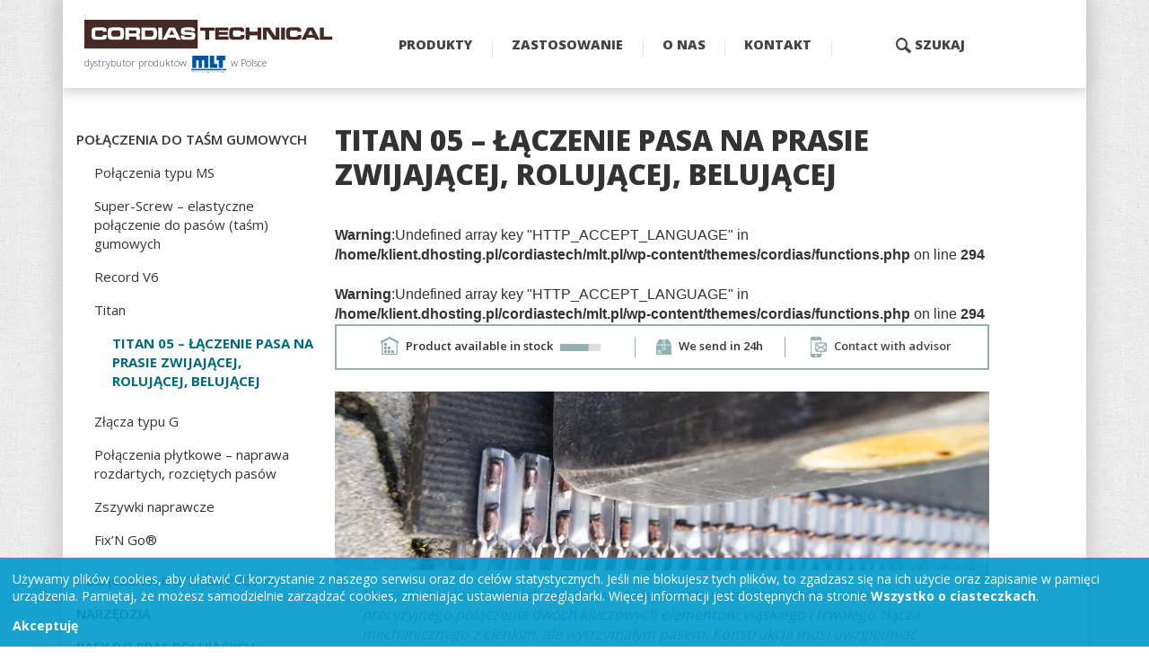

--- FILE ---
content_type: text/html; charset=UTF-8
request_url: https://mlt.pl/produkty/polaczenia-do-tasm-gumowych/titan/titan-05/
body_size: 11569
content:
<!DOCTYPE html>
<html dir="ltr" lang="pl-PL" prefix="og: https://ogp.me/ns#">
<head>
<meta charset="UTF-8" />
<meta name="viewport" content="width=device-width" />
<title>TITAN 05 – łączenie, naprawa pasów gumowych na małych rolkach | Cordias Technical</title>
<link rel="profile" href="http://gmpg.org/xfn/11" />
<link rel="pingback" href="https://mlt.pl/xmlrpc.php" />

<style>img:is([sizes="auto" i], [sizes^="auto," i]) { contain-intrinsic-size: 3000px 1500px }</style>


<meta name="description" content="Łączenie pasów w prasach zwijających to wyzwanie techniczne, które wymaga precyzyjnego połączenia dwóch kluczowych elementów: wąskiego i trwałego złącza mechanicznego z cienkim, ale wytrzymałym pasem. Konstrukcja musi uwzględniać ograniczenia wynikające z małych średnic bębnów w prasach belujących, które wywierają duże obciążenia dynamiczne na łącze. Jego wszechstronność i unikalne cechy sprawiają, że jest idealnym rozwiązaniem dla" />
<meta name="robots" content="max-image-preview:large" />
<link rel="canonical" href="https://mlt.pl/produkty/polaczenia-do-tasm-gumowych/titan/titan-05/" />
<meta name="generator" content="All in One SEO (AIOSEO) 4.7.8" />
<meta property="og:locale" content="pl_PL" />
<meta property="og:site_name" content="Cordias Technical -" />
<meta property="og:type" content="article" />
<meta property="og:title" content="TITAN 05 – łączenie, naprawa pasów gumowych na małych rolkach | Cordias Technical" />
<meta property="og:description" content="Łączenie pasów w prasach zwijających to wyzwanie techniczne, które wymaga precyzyjnego połączenia dwóch kluczowych elementów: wąskiego i trwałego złącza mechanicznego z cienkim, ale wytrzymałym pasem. Konstrukcja musi uwzględniać ograniczenia wynikające z małych średnic bębnów w prasach belujących, które wywierają duże obciążenia dynamiczne na łącze. Jego wszechstronność i unikalne cechy sprawiają, że jest idealnym rozwiązaniem dla" />
<meta property="og:url" content="https://mlt.pl/produkty/polaczenia-do-tasm-gumowych/titan/titan-05/" />
<meta property="article:published_time" content="2016-03-15T20:31:30+00:00" />
<meta property="article:modified_time" content="2025-01-16T09:27:13+00:00" />
<meta name="twitter:card" content="summary_large_image" />
<meta name="twitter:title" content="TITAN 05 – łączenie, naprawa pasów gumowych na małych rolkach | Cordias Technical" />
<meta name="twitter:description" content="Łączenie pasów w prasach zwijających to wyzwanie techniczne, które wymaga precyzyjnego połączenia dwóch kluczowych elementów: wąskiego i trwałego złącza mechanicznego z cienkim, ale wytrzymałym pasem. Konstrukcja musi uwzględniać ograniczenia wynikające z małych średnic bębnów w prasach belujących, które wywierają duże obciążenia dynamiczne na łącze. Jego wszechstronność i unikalne cechy sprawiają, że jest idealnym rozwiązaniem dla" />
<script type="application/ld+json" class="aioseo-schema">
{"@context":"https:\/\/schema.org","@graph":[{"@type":"BreadcrumbList","@id":"https:\/\/mlt.pl\/produkty\/polaczenia-do-tasm-gumowych\/titan\/titan-05\/#breadcrumblist","itemListElement":[{"@type":"ListItem","@id":"https:\/\/mlt.pl\/#listItem","position":1,"name":"Dom","item":"https:\/\/mlt.pl\/","nextItem":{"@type":"ListItem","@id":"https:\/\/mlt.pl\/produkty\/#listItem","name":"Produkty"}},{"@type":"ListItem","@id":"https:\/\/mlt.pl\/produkty\/#listItem","position":2,"name":"Produkty","item":"https:\/\/mlt.pl\/produkty\/","nextItem":{"@type":"ListItem","@id":"https:\/\/mlt.pl\/produkty\/polaczenia-do-tasm-gumowych\/#listItem","name":"Po\u0142\u0105czenia do ta\u015bm gumowych"},"previousItem":{"@type":"ListItem","@id":"https:\/\/mlt.pl\/#listItem","name":"Dom"}},{"@type":"ListItem","@id":"https:\/\/mlt.pl\/produkty\/polaczenia-do-tasm-gumowych\/#listItem","position":3,"name":"Po\u0142\u0105czenia do ta\u015bm gumowych","item":"https:\/\/mlt.pl\/produkty\/polaczenia-do-tasm-gumowych\/","nextItem":{"@type":"ListItem","@id":"https:\/\/mlt.pl\/produkty\/polaczenia-do-tasm-gumowych\/titan\/#listItem","name":"Titan"},"previousItem":{"@type":"ListItem","@id":"https:\/\/mlt.pl\/produkty\/#listItem","name":"Produkty"}},{"@type":"ListItem","@id":"https:\/\/mlt.pl\/produkty\/polaczenia-do-tasm-gumowych\/titan\/#listItem","position":4,"name":"Titan","item":"https:\/\/mlt.pl\/produkty\/polaczenia-do-tasm-gumowych\/titan\/","nextItem":{"@type":"ListItem","@id":"https:\/\/mlt.pl\/produkty\/polaczenia-do-tasm-gumowych\/titan\/titan-05\/#listItem","name":"TITAN 05 \u2013 \u0141\u0104CZENIE PASA NA PRASIE ZWIJAJ\u0104CEJ, ROLUJ\u0104CEJ, BELUJ\u0104CEJ"},"previousItem":{"@type":"ListItem","@id":"https:\/\/mlt.pl\/produkty\/polaczenia-do-tasm-gumowych\/#listItem","name":"Po\u0142\u0105czenia do ta\u015bm gumowych"}},{"@type":"ListItem","@id":"https:\/\/mlt.pl\/produkty\/polaczenia-do-tasm-gumowych\/titan\/titan-05\/#listItem","position":5,"name":"TITAN 05 \u2013 \u0141\u0104CZENIE PASA NA PRASIE ZWIJAJ\u0104CEJ, ROLUJ\u0104CEJ, BELUJ\u0104CEJ","previousItem":{"@type":"ListItem","@id":"https:\/\/mlt.pl\/produkty\/polaczenia-do-tasm-gumowych\/titan\/#listItem","name":"Titan"}}]},{"@type":"Organization","@id":"https:\/\/mlt.pl\/#organization","name":"Cordias Technical","url":"https:\/\/mlt.pl\/"},{"@type":"WebPage","@id":"https:\/\/mlt.pl\/produkty\/polaczenia-do-tasm-gumowych\/titan\/titan-05\/#webpage","url":"https:\/\/mlt.pl\/produkty\/polaczenia-do-tasm-gumowych\/titan\/titan-05\/","name":"TITAN 05 \u2013 \u0142\u0105czenie, naprawa pas\u00f3w gumowych na ma\u0142ych rolkach | Cordias Technical","description":"\u0141\u0105czenie pas\u00f3w w prasach zwijaj\u0105cych to wyzwanie techniczne, kt\u00f3re wymaga precyzyjnego po\u0142\u0105czenia dw\u00f3ch kluczowych element\u00f3w: w\u0105skiego i trwa\u0142ego z\u0142\u0105cza mechanicznego z cienkim, ale wytrzyma\u0142ym pasem. Konstrukcja musi uwzgl\u0119dnia\u0107 ograniczenia wynikaj\u0105ce z ma\u0142ych \u015brednic b\u0119bn\u00f3w w prasach beluj\u0105cych, kt\u00f3re wywieraj\u0105 du\u017ce obci\u0105\u017cenia dynamiczne na \u0142\u0105cze. Jego wszechstronno\u015b\u0107 i unikalne cechy sprawiaj\u0105, \u017ce jest idealnym rozwi\u0105zaniem dla","inLanguage":"pl-PL","isPartOf":{"@id":"https:\/\/mlt.pl\/#website"},"breadcrumb":{"@id":"https:\/\/mlt.pl\/produkty\/polaczenia-do-tasm-gumowych\/titan\/titan-05\/#breadcrumblist"},"datePublished":"2016-03-15T21:31:30+01:00","dateModified":"2025-01-16T10:27:13+01:00"},{"@type":"WebSite","@id":"https:\/\/mlt.pl\/#website","url":"https:\/\/mlt.pl\/","name":"Cordias Technical","inLanguage":"pl-PL","publisher":{"@id":"https:\/\/mlt.pl\/#organization"}}]}
</script>
<script type="text/javascript">
/* <![CDATA[ */
window._wpemojiSettings = {"baseUrl":"https:\/\/s.w.org\/images\/core\/emoji\/15.0.3\/72x72\/","ext":".png","svgUrl":"https:\/\/s.w.org\/images\/core\/emoji\/15.0.3\/svg\/","svgExt":".svg","source":{"concatemoji":"https:\/\/mlt.pl\/wp-includes\/js\/wp-emoji-release.min.js?ver=6.7.4"}};
/*! This file is auto-generated */
!function(i,n){var o,s,e;function c(e){try{var t={supportTests:e,timestamp:(new Date).valueOf()};sessionStorage.setItem(o,JSON.stringify(t))}catch(e){}}function p(e,t,n){e.clearRect(0,0,e.canvas.width,e.canvas.height),e.fillText(t,0,0);var t=new Uint32Array(e.getImageData(0,0,e.canvas.width,e.canvas.height).data),r=(e.clearRect(0,0,e.canvas.width,e.canvas.height),e.fillText(n,0,0),new Uint32Array(e.getImageData(0,0,e.canvas.width,e.canvas.height).data));return t.every(function(e,t){return e===r[t]})}function u(e,t,n){switch(t){case"flag":return n(e,"\ud83c\udff3\ufe0f\u200d\u26a7\ufe0f","\ud83c\udff3\ufe0f\u200b\u26a7\ufe0f")?!1:!n(e,"\ud83c\uddfa\ud83c\uddf3","\ud83c\uddfa\u200b\ud83c\uddf3")&&!n(e,"\ud83c\udff4\udb40\udc67\udb40\udc62\udb40\udc65\udb40\udc6e\udb40\udc67\udb40\udc7f","\ud83c\udff4\u200b\udb40\udc67\u200b\udb40\udc62\u200b\udb40\udc65\u200b\udb40\udc6e\u200b\udb40\udc67\u200b\udb40\udc7f");case"emoji":return!n(e,"\ud83d\udc26\u200d\u2b1b","\ud83d\udc26\u200b\u2b1b")}return!1}function f(e,t,n){var r="undefined"!=typeof WorkerGlobalScope&&self instanceof WorkerGlobalScope?new OffscreenCanvas(300,150):i.createElement("canvas"),a=r.getContext("2d",{willReadFrequently:!0}),o=(a.textBaseline="top",a.font="600 32px Arial",{});return e.forEach(function(e){o[e]=t(a,e,n)}),o}function t(e){var t=i.createElement("script");t.src=e,t.defer=!0,i.head.appendChild(t)}"undefined"!=typeof Promise&&(o="wpEmojiSettingsSupports",s=["flag","emoji"],n.supports={everything:!0,everythingExceptFlag:!0},e=new Promise(function(e){i.addEventListener("DOMContentLoaded",e,{once:!0})}),new Promise(function(t){var n=function(){try{var e=JSON.parse(sessionStorage.getItem(o));if("object"==typeof e&&"number"==typeof e.timestamp&&(new Date).valueOf()<e.timestamp+604800&&"object"==typeof e.supportTests)return e.supportTests}catch(e){}return null}();if(!n){if("undefined"!=typeof Worker&&"undefined"!=typeof OffscreenCanvas&&"undefined"!=typeof URL&&URL.createObjectURL&&"undefined"!=typeof Blob)try{var e="postMessage("+f.toString()+"("+[JSON.stringify(s),u.toString(),p.toString()].join(",")+"));",r=new Blob([e],{type:"text/javascript"}),a=new Worker(URL.createObjectURL(r),{name:"wpTestEmojiSupports"});return void(a.onmessage=function(e){c(n=e.data),a.terminate(),t(n)})}catch(e){}c(n=f(s,u,p))}t(n)}).then(function(e){for(var t in e)n.supports[t]=e[t],n.supports.everything=n.supports.everything&&n.supports[t],"flag"!==t&&(n.supports.everythingExceptFlag=n.supports.everythingExceptFlag&&n.supports[t]);n.supports.everythingExceptFlag=n.supports.everythingExceptFlag&&!n.supports.flag,n.DOMReady=!1,n.readyCallback=function(){n.DOMReady=!0}}).then(function(){return e}).then(function(){var e;n.supports.everything||(n.readyCallback(),(e=n.source||{}).concatemoji?t(e.concatemoji):e.wpemoji&&e.twemoji&&(t(e.twemoji),t(e.wpemoji)))}))}((window,document),window._wpemojiSettings);
/* ]]> */
</script>
<link rel='stylesheet' id='css-0-css' href='https://mlt.pl/wp-content/mmr/1478035a-1715850109.min.css' type='text/css' media='all' />
<style id='wp-emoji-styles-inline-css' type='text/css'>img.wp-smiley, img.emoji {
display: inline !important;
border: none !important;
box-shadow: none !important;
height: 1em !important;
width: 1em !important;
margin: 0 0.07em !important;
vertical-align: -0.1em !important;
background: none !important;
padding: 0 !important;
}
</style>
<link rel='stylesheet' id='css-1-css' href='https://mlt.pl/wp-content/mmr/e1fd24b8-1737278140.min.css' type='text/css' media='all' />
<script type="text/javascript" src="https://mlt.pl/wp-content/mmr/406d0623-1737277974.min.js" id="js-2-js"></script>
<script type="text/javascript" id="js-2-js-after">
/* <![CDATA[ */
wp.i18n.setLocaleData( { 'text direction\u0004ltr': [ 'ltr' ] } );
wp.i18n.setLocaleData( { 'text direction\u0004ltr': [ 'ltr' ] } );
/* ]]> */
</script>
<script type="text/javascript" src="https://mlt.pl/wp-content/mmr/a4950ac3-1705678853.min.js" id="js-3-js"></script>
<script type="text/javascript" src="https://mlt.pl/wp-content/mmr/b1f91e66-1737278140.min.js" id="js-4-js"></script>
<script type="text/javascript" id="js-5-js-before">
/* <![CDATA[ */
var rlArgs = {"script":"swipebox","selector":"lightbox","customEvents":"","activeGalleries":true,"animation":true,"hideCloseButtonOnMobile":false,"removeBarsOnMobile":false,"hideBars":true,"hideBarsDelay":5000,"videoMaxWidth":1080,"useSVG":true,"loopAtEnd":false,"woocommerce_gallery":false,"ajaxurl":"https:\/\/mlt.pl\/wp-admin\/admin-ajax.php","nonce":"8630c8d927","preview":false,"postId":1045,"scriptExtension":false};
/* ]]> */
</script>
<script type="text/javascript" src="https://mlt.pl/wp-content/mmr/e6760cf2-1737278140.min.js" id="js-5-js"></script>
<link rel="https://api.w.org/" href="https://mlt.pl/wp-json/" /><link rel="alternate" title="JSON" type="application/json" href="https://mlt.pl/wp-json/wp/v2/pages/1045" /><link rel="EditURI" type="application/rsd+xml" title="RSD" href="https://mlt.pl/xmlrpc.php?rsd" />
<meta name="generator" content="WordPress 6.7.4" />
<link rel='shortlink' href='https://mlt.pl/?p=1045' />
<link rel="alternate" title="oEmbed (JSON)" type="application/json+oembed" href="https://mlt.pl/wp-json/oembed/1.0/embed?url=https%3A%2F%2Fmlt.pl%2Fprodukty%2Fpolaczenia-do-tasm-gumowych%2Ftitan%2Ftitan-05%2F" />
<link rel="alternate" title="oEmbed (XML)" type="text/xml+oembed" href="https://mlt.pl/wp-json/oembed/1.0/embed?url=https%3A%2F%2Fmlt.pl%2Fprodukty%2Fpolaczenia-do-tasm-gumowych%2Ftitan%2Ftitan-05%2F&#038;format=xml" />
<link rel="shortcut icon" href="https://mlt.pl/wp-content/themes/cordias/images/favicon.ico" /><link rel="preconnect" href="https://fonts.googleapis.com">
<link rel="preconnect" href="https://fonts.gstatic.com" crossorigin>
<link rel="stylesheet" media="print" onload="this.onload=null;this.removeAttribute('media');" href="https://fonts.googleapis.com/css2?family=Open+Sans:wght@300;400;600;700;800&display=swap" />
<link rel="alternate" hreflang="pl" href="http://mlt.pl/produkty/polaczenia-do-tasm-gumowych/titan/titan-05/" /></head>
<body class="page-template page-template-page-templates page-template-podstrona-2 page-template-page-templatespodstrona-2-php page page-id-1045 page-child parent-pageid-59">
<div class="pageWidth shadowed bgWhite">
<header class="visible">
<h1>
<a href="/" class="home">
<img loading="lazy" src="https://mlt.pl/wp-content/themes/cordias/images/2018/cordias-technical.png" alt="Cordias Technical - pasy, taśmy, łączniki, złączki" width="280" height="32" />
<span>dystrybutor produktów <img loading="lazy" src="https://mlt.pl/wp-content/themes/cordias/images/2018/mlt.png" alt="MLT" width="39" height="19" /> w Polsce</span>
</a>
</h1>
<div class="mobileMenu">
<a href="javascript:void(0);"><img loading="lazy" src="https://mlt.pl/wp-content/themes/cordias/images/list.png" alt="" width="27" height="21" /> <span>MENU</span></a>
</div>
<div class="menu-menu-gorne-container visible">
<ul id="menu-menu-gorne" class="menu"><li id="menu-item-650" class="menu-item menu-item-type-post_type menu-item-object-page current-page-ancestor current-menu-ancestor current_page_ancestor menu-item-has-children menu-item-650"><a href="https://mlt.pl/produkty/polaczenia-do-tasm-gumowych/">Produkty</a>
<ul class="sub-menu">
<li id="menu-item-620" class="menu-item menu-item-type-post_type menu-item-object-page current-page-ancestor menu-item-has-children menu-item-620"><a href="https://mlt.pl/produkty/polaczenia-do-tasm-gumowych/">Połączenia do taśm gumowych</a>
<ul class="sub-menu">
<li id="menu-item-167" class="menu-item menu-item-type-post_type menu-item-object-page menu-item-has-children menu-item-167"><a href="https://mlt.pl/produkty/polaczenia-do-tasm-gumowych/polaczenia-typu-ms/">Połączenia typu MS</a>
<ul class="sub-menu">
<li id="menu-item-172" class="menu-item menu-item-type-post_type menu-item-object-page menu-item-172"><a href="https://mlt.pl/produkty/polaczenia-do-tasm-gumowych/polaczenia-typu-ms/ms25-spinka-do-tasm-gumowych/">MS25 – spinka do taśm gumowych</a></li>
<li id="menu-item-173" class="menu-item menu-item-type-post_type menu-item-object-page menu-item-173"><a href="https://mlt.pl/produkty/polaczenia-do-tasm-gumowych/polaczenia-typu-ms/ms35-zlacza-do-tasm/">MS35 – złącza do taśm</a></li>
<li id="menu-item-174" class="menu-item menu-item-type-post_type menu-item-object-page menu-item-174"><a href="https://mlt.pl/produkty/polaczenia-do-tasm-gumowych/polaczenia-typu-ms/ms45-laczenie-tasm/">MS45 – łączenie taśm</a></li>
<li id="menu-item-175" class="menu-item menu-item-type-post_type menu-item-object-page menu-item-175"><a href="https://mlt.pl/produkty/polaczenia-do-tasm-gumowych/polaczenia-typu-ms/ms55-zlacze-tasmowe/">MS55 – złącze taśmowe</a></li>
<li id="menu-item-176" class="menu-item menu-item-type-post_type menu-item-object-page menu-item-176"><a href="https://mlt.pl/produkty/polaczenia-do-tasm-gumowych/polaczenia-typu-ms/ms65-zlacze-tasmowe/">MS65 – złącze taśmowe</a></li>
</ul>
</li>
<li id="menu-item-170" class="menu-item menu-item-type-post_type menu-item-object-page current-page-ancestor menu-item-170"><a href="https://mlt.pl/produkty/polaczenia-do-tasm-gumowych/titan/">Titan</a></li>
<li id="menu-item-169" class="menu-item menu-item-type-post_type menu-item-object-page menu-item-has-children menu-item-169"><a href="https://mlt.pl/produkty/polaczenia-do-tasm-gumowych/super-screw/">Super-Screw – elastyczne połączenie do pasów (taśm) gumowych</a>
<ul class="sub-menu">
<li id="menu-item-1356" class="menu-item menu-item-type-post_type menu-item-object-page menu-item-1356"><a href="https://mlt.pl/produkty/polaczenia-do-tasm-gumowych/super-screw/super-screw-primary/">Super-Screw Primary</a></li>
<li id="menu-item-1355" class="menu-item menu-item-type-post_type menu-item-object-page menu-item-1355"><a href="https://mlt.pl/produkty/polaczenia-do-tasm-gumowych/super-screw/super-screw-original/">Super-Screw Original</a></li>
<li id="menu-item-1354" class="menu-item menu-item-type-post_type menu-item-object-page menu-item-1354"><a href="https://mlt.pl/produkty/polaczenia-do-tasm-gumowych/super-screw/super-screw-evolution/">Super-Screw Evolution</a></li>
<li id="menu-item-1353" class="menu-item menu-item-type-post_type menu-item-object-page menu-item-1353"><a href="https://mlt.pl/produkty/polaczenia-do-tasm-gumowych/super-screw/super-screw-security/">Super-Screw Security</a></li>
<li id="menu-item-1352" class="menu-item menu-item-type-post_type menu-item-object-page menu-item-1352"><a href="https://mlt.pl/produkty/polaczenia-do-tasm-gumowych/super-screw/super-screw-premium/">Super-Screw Premium</a></li>
</ul>
</li>
<li id="menu-item-168" class="menu-item menu-item-type-post_type menu-item-object-page menu-item-168"><a href="https://mlt.pl/produkty/polaczenia-do-tasm-gumowych/rv6-record-v6/">Record V6</a></li>
<li id="menu-item-165" class="menu-item menu-item-type-post_type menu-item-object-page menu-item-165"><a href="https://mlt.pl/produkty/polaczenia-do-tasm-gumowych/g2000/">Złącza typu G</a></li>
<li id="menu-item-171" class="menu-item menu-item-type-post_type menu-item-object-page menu-item-171"><a href="https://mlt.pl/produkty/polaczenia-do-tasm-gumowych/zszywki-naprawcze/">Zszywki naprawcze</a></li>
<li id="menu-item-1117" class="menu-item menu-item-type-post_type menu-item-object-page menu-item-1117"><a href="https://mlt.pl/produkty/polaczenia-do-tasm-gumowych/polaczenia-plytkowe/">Połączenia płytkowe – naprawa rozdartych, rozciętych pasów</a></li>
<li id="menu-item-1116" class="menu-item menu-item-type-post_type menu-item-object-page menu-item-1116"><a href="https://mlt.pl/produkty/polaczenia-do-tasm-gumowych/fixn-go/">Fix’N Go®</a></li>
</ul>
</li>
<li id="menu-item-621" class="menu-item menu-item-type-post_type menu-item-object-page menu-item-has-children menu-item-621"><a href="https://mlt.pl/produkty/polaczenia-do-tasm-pvc-pu/">Połączenia do taśm PVC / PU</a>
<ul class="sub-menu">
<li id="menu-item-622" class="menu-item menu-item-type-post_type menu-item-object-page menu-item-622"><a href="https://mlt.pl/produkty/polaczenia-do-tasm-pvc-pu/self-lock-sl/">Złącze mechaniczne Self-Lock</a></li>
<li id="menu-item-623" class="menu-item menu-item-type-post_type menu-item-object-page menu-item-623"><a href="https://mlt.pl/produkty/polaczenia-do-tasm-pvc-pu/clipn-lock/">CLIP’N LOCK®</a></li>
<li id="menu-item-624" class="menu-item menu-item-type-post_type menu-item-object-page menu-item-624"><a href="https://mlt.pl/produkty/polaczenia-do-tasm-pvc-pu/minirecord/">MiniRecord</a></li>
<li id="menu-item-625" class="menu-item menu-item-type-post_type menu-item-object-page menu-item-625"><a href="https://mlt.pl/produkty/polaczenia-do-tasm-pvc-pu/texas/">TEXAS</a></li>
<li id="menu-item-626" class="menu-item menu-item-type-post_type menu-item-object-page menu-item-626"><a href="https://mlt.pl/produkty/polaczenia-do-tasm-pvc-pu/polaczenia-drucikowe-asgor/">Połączenia drucikowe (ASGOR)</a></li>
<li id="menu-item-627" class="menu-item menu-item-type-post_type menu-item-object-page menu-item-627"><a href="https://mlt.pl/produkty/polaczenia-do-tasm-pvc-pu/nitowanie/">Połączenia nitowane</a></li>
</ul>
</li>
<li id="menu-item-1119" class="menu-item menu-item-type-post_type menu-item-object-page menu-item-1119"><a href="https://mlt.pl/produkty/narzedzia/">Narzędzia</a></li>
<li id="menu-item-1118" class="menu-item menu-item-type-post_type menu-item-object-page current-menu-ancestor current-menu-parent current_page_parent current_page_ancestor menu-item-has-children menu-item-1118"><a href="https://mlt.pl/produkty/pasy-do-pras-rolujacych/">Pasy do pras rolujących</a>
<ul class="sub-menu">
<li id="menu-item-1413" class="menu-item menu-item-type-custom menu-item-object-custom current-menu-item menu-item-1413"><a href="/produkty/polaczenia-do-tasm-gumowych/titan/titan-05/" aria-current="page">TITAN 05 – ŁĄCZENIE PASA NA PRASIE ZWIJAJĄCEJ, ROLUJĄCEJ, BELUJĄCEJ</a></li>
</ul>
</li>
</ul>
</li>
<li id="menu-item-142" class="menu-item menu-item-type-post_type menu-item-object-page menu-item-has-children menu-item-142"><a href="https://mlt.pl/zastosowanie/rolnictwo/">Zastosowanie</a>
<ul class="sub-menu">
<li id="menu-item-180" class="menu-item menu-item-type-post_type menu-item-object-page menu-item-180"><a href="https://mlt.pl/zastosowanie/rolnictwo/">Rolnictwo</a></li>
<li id="menu-item-178" class="menu-item menu-item-type-post_type menu-item-object-page menu-item-178"><a href="https://mlt.pl/zastosowanie/maszyny-budowlane/">Maszyny budowlane</a></li>
<li id="menu-item-177" class="menu-item menu-item-type-post_type menu-item-object-page menu-item-177"><a href="https://mlt.pl/zastosowanie/gornictwo/">Przemysł wydobywczy</a></li>
<li id="menu-item-182" class="menu-item menu-item-type-post_type menu-item-object-page menu-item-182"><a href="https://mlt.pl/zastosowanie/tartaki/">Przemysł drzewny</a></li>
</ul>
</li>
<li id="menu-item-21" class="menu-item menu-item-type-post_type menu-item-object-page menu-item-21"><a href="https://mlt.pl/o-nas/">O nas</a></li>
<li id="menu-item-20" class="menu-item menu-item-type-post_type menu-item-object-page menu-item-20"><a href="https://mlt.pl/kontakt/">Kontakt</a></li>
</ul><ul class="menu search">
<li><a href="" id="searchActivator"><img loading="lazy" src="/wp-content/themes/cordias/images/lupa.png" alt="" width="17" height="18" /> SZUKAJ</a></li>
<li class="dropdown">
<form class="searchform" role="search" method="get" action="/">
<label for="s" class="accessibility">Wyszukaj w serwisie</label>
<input type="search" placeholder="SZUKAJ w serwisie" value="" name="s" id="s">
<input type="submit" value="" />
</form>
</li>
</ul>
</div>
</header><div class="row innerAll subpageWrapper">
<div class="col-3-12 fleft innerR">
<ul class="side-menu"><li class="page_item page-item-599 page_item_has_children current_page_ancestor"><a href="https://mlt.pl/produkty/polaczenia-do-tasm-gumowych/">Połączenia do taśm gumowych</a>
<ul class='children'>
<li class="page_item page-item-51 page_item_has_children"><a href="https://mlt.pl/produkty/polaczenia-do-tasm-gumowych/polaczenia-typu-ms/">Połączenia typu MS</a>
<ul class='children'>
<li class="page_item page-item-65"><a href="https://mlt.pl/produkty/polaczenia-do-tasm-gumowych/polaczenia-typu-ms/ms25-spinka-do-tasm-gumowych/">MS25 &#8211; spinka do regeneracji i naprawy taśm i pasów gumowych</a></li>
<li class="page_item page-item-67"><a href="https://mlt.pl/produkty/polaczenia-do-tasm-gumowych/polaczenia-typu-ms/ms35-zlacza-do-tasm/">MS35 &#8211; spinka, złącze do naprawy taśm gumowych</a></li>
<li class="page_item page-item-69"><a href="https://mlt.pl/produkty/polaczenia-do-tasm-gumowych/polaczenia-typu-ms/ms45-laczenie-tasm/">MS45 &#8211; spinka, złącze do naprawy pasów gumowych, taśm transportowych</a></li>
<li class="page_item page-item-71"><a href="https://mlt.pl/produkty/polaczenia-do-tasm-gumowych/polaczenia-typu-ms/ms55-zlacze-tasmowe/">MS55 &#8211; złącze, spinka do naprawy pasów, taśm gumowych</a></li>
<li class="page_item page-item-73"><a href="https://mlt.pl/produkty/polaczenia-do-tasm-gumowych/polaczenia-typu-ms/ms65-zlacze-tasmowe/">MS65 &#8211; złącze, spinka do grubych pasów gumowych</a></li>
</ul>
</li>
<li class="page_item page-item-53 page_item_has_children"><a href="https://mlt.pl/produkty/polaczenia-do-tasm-gumowych/super-screw/">Super-Screw &#8211; elastyczne połączenie do pasów (taśm) gumowych</a>
<ul class='children'>
<li class="page_item page-item-1308"><a href="https://mlt.pl/produkty/polaczenia-do-tasm-gumowych/super-screw/super-screw-primary/">Super-Screw Primary</a></li>
<li class="page_item page-item-1316"><a href="https://mlt.pl/produkty/polaczenia-do-tasm-gumowych/super-screw/super-screw-original/">Super-Screw Original</a></li>
<li class="page_item page-item-1324"><a href="https://mlt.pl/produkty/polaczenia-do-tasm-gumowych/super-screw/super-screw-evolution/">Super-Screw Evolution</a></li>
<li class="page_item page-item-1328"><a href="https://mlt.pl/produkty/polaczenia-do-tasm-gumowych/super-screw/super-screw-security/">Super-Screw Security</a></li>
<li class="page_item page-item-1336"><a href="https://mlt.pl/produkty/polaczenia-do-tasm-gumowych/super-screw/super-screw-premium/">Super-Screw Premium</a></li>
</ul>
</li>
<li class="page_item page-item-55"><a href="https://mlt.pl/produkty/polaczenia-do-tasm-gumowych/rv6-record-v6/">Record V6</a></li>
<li class="page_item page-item-59 page_item_has_children current_page_ancestor current_page_parent"><a href="https://mlt.pl/produkty/polaczenia-do-tasm-gumowych/titan/">Titan</a>
<ul class='children'>
<li class="page_item page-item-1045 current_page_item"><a href="https://mlt.pl/produkty/polaczenia-do-tasm-gumowych/titan/titan-05/" aria-current="page">TITAN 05 – ŁĄCZENIE PASA NA PRASIE ZWIJAJĄCEJ, ROLUJĄCEJ, BELUJĄCEJ</a></li>
</ul>
</li>
<li class="page_item page-item-61"><a href="https://mlt.pl/produkty/polaczenia-do-tasm-gumowych/g2000/">Złącza typu G</a></li>
<li class="page_item page-item-481"><a href="https://mlt.pl/produkty/polaczenia-do-tasm-gumowych/polaczenia-plytkowe/">Połączenia płytkowe &#8211; naprawa rozdartych, rozciętych pasów</a></li>
<li class="page_item page-item-57"><a href="https://mlt.pl/produkty/polaczenia-do-tasm-gumowych/zszywki-naprawcze/">Zszywki naprawcze</a></li>
<li class="page_item page-item-1109"><a href="https://mlt.pl/produkty/polaczenia-do-tasm-gumowych/fixn-go/">Fix&#8217;N Go®</a></li>
</ul>
</li>
<li class="page_item page-item-601 page_item_has_children"><a href="https://mlt.pl/produkty/polaczenia-do-tasm-pvc-pu/">Połączenia do taśm PVC / PU</a>
<ul class='children'>
<li class="page_item page-item-508"><a href="https://mlt.pl/produkty/polaczenia-do-tasm-pvc-pu/self-lock-sl/">Złącze mechaniczne Self-Lock</a></li>
<li class="page_item page-item-588"><a href="https://mlt.pl/produkty/polaczenia-do-tasm-pvc-pu/clipn-lock/">Złącze Clip&#8217;n Lock™</a></li>
<li class="page_item page-item-566"><a href="https://mlt.pl/produkty/polaczenia-do-tasm-pvc-pu/minirecord/">MiniRecord</a></li>
<li class="page_item page-item-528"><a href="https://mlt.pl/produkty/polaczenia-do-tasm-pvc-pu/texas/">TEXAS</a></li>
<li class="page_item page-item-548"><a href="https://mlt.pl/produkty/polaczenia-do-tasm-pvc-pu/polaczenia-drucikowe-asgor/">Połączenia drucikowe (ASGOR)</a></li>
<li class="page_item page-item-63"><a href="https://mlt.pl/produkty/polaczenia-do-tasm-pvc-pu/nitowanie/">Połączenia nitowane</a></li>
</ul>
</li>
<li class="page_item page-item-603"><a href="https://mlt.pl/produkty/narzedzia/">Narzędzia</a></li>
<li class="page_item page-item-609"><a href="https://mlt.pl/produkty/pasy-do-pras-rolujacych/">Pasy do pras rolujących</a></li>
</ul>&nbsp;
</div><div class="col-8-12 fleft innerL">
<div class="article">
<h1>TITAN 05 – ŁĄCZENIE PASA NA PRASIE ZWIJAJĄCEJ, ROLUJĄCEJ, BELUJĄCEJ</h1><br />
<b>Warning</b>:Undefined array key "HTTP_ACCEPT_LANGUAGE" in <b>/home/klient.dhosting.pl/cordiastech/mlt.pl/wp-content/themes/cordias/functions.php</b> on line <b>294</b><br />
<br />
<b>Warning</b>:Undefined array key "HTTP_ACCEPT_LANGUAGE" in <b>/home/klient.dhosting.pl/cordiastech/mlt.pl/wp-content/themes/cordias/functions.php</b> on line <b>294</b><br /><div class="box-1">
<div class="list-1-wrap">
<ul class="list-1">
<li><i class="home"></i> Product available in stock <i class="progress"></i></li>
<li><i class="shipment"></i> We send in 24h</li>
<li><a href="javascript:void(0);" id="order-product"><i class="contact"></i> Contact with advisor</a></li>
</ul>
</div><div class="box-2">
<a href="javascript:void(0);" class="close"><img loading="lazy" src="images/close.png" alt="" width="32"></a>
<div class="wrap">
<div class="img">
<h2>Call now</h2>
<div class="img">
<img loading="lazy" src="https://mlt.pl/wp-content/themes/cordias/images/icons/phone.png" alt="" width="168" />
</div>
<h3><a href="tel:+48717998655">+48 71 799 86 55</a></h3>
</div>
<div class="desc">
<h2>Request quote</h2>

<div class="wpcf7 no-js" id="wpcf7-f1134-p1045-o1" lang="pl-PL" dir="ltr" data-wpcf7-id="1134">
<div class="screen-reader-response"><p role="status" aria-live="polite" aria-atomic="true"></p> <ul></ul></div>
<form action="/produkty/polaczenia-do-tasm-gumowych/titan/titan-05/#wpcf7-f1134-p1045-o1" method="post" class="wpcf7-form init" aria-label="Formularz kontaktowy" novalidate="novalidate" data-status="init">
<div style="display: none;">
<input type="hidden" name="_wpcf7" value="1134" />
<input type="hidden" name="_wpcf7_version" value="6.0.3" />
<input type="hidden" name="_wpcf7_locale" value="pl_PL" />
<input type="hidden" name="_wpcf7_unit_tag" value="wpcf7-f1134-p1045-o1" />
<input type="hidden" name="_wpcf7_container_post" value="1045" />
<input type="hidden" name="_wpcf7_posted_data_hash" value="" />
<input type="hidden" name="_wpcf7_recaptcha_response" value="" />
</div>
<div>
<p><span class="wpcf7-form-control-wrap" data-name="product"><select class="wpcf7-form-control wpcf7-select wpcf7-validates-as-required" aria-required="true" aria-invalid="false" name="product"><option value="MS25">MS25</option><option value="MS35">MS35</option><option value="MS45">MS45</option><option value="MS55">MS55</option><option value="MS65">MS65</option><option value="Super-Screw">Super-Screw</option><option value="Record V6">Record V6</option><option value="TITAN 05">TITAN 05</option><option value="G Fasteners">G Fasteners</option><option value="Bolt plate fasteners">Bolt plate fasteners</option><option value="Fix’N Go®">Fix’N Go®</option><option value="SELF-LOCK">SELF-LOCK</option><option value="CLIP’N LOCK®">CLIP’N LOCK®</option><option value="MiniRecord">MiniRecord</option><option value="TEXAS">TEXAS</option><option value="Wire hook fasteners">Wire hook fasteners</option><option value="Rivet fasteners">Rivet fasteners</option></select></span><br />
<span class="wpcf7-form-control-wrap" data-name="email"><input size="40" maxlength="400" class="wpcf7-form-control wpcf7-email wpcf7-validates-as-required wpcf7-text wpcf7-validates-as-email" aria-required="true" aria-invalid="false" placeholder="Your e-mail address" value="" type="email" name="email" /></span><br />
<span class="wpcf7-form-control-wrap" data-name="tel"><input size="40" maxlength="400" class="wpcf7-form-control wpcf7-tel wpcf7-validates-as-required wpcf7-text wpcf7-validates-as-tel" aria-required="true" aria-invalid="false" placeholder="Contact phone" value="" type="tel" name="tel" /></span><br />
<span class="wpcf7-form-control-wrap" data-name="additional-information"><textarea cols="40" rows="10" maxlength="2000" class="wpcf7-form-control wpcf7-textarea" aria-invalid="false" placeholder="Additional information" name="additional-information"></textarea></span><br />
<input class="wpcf7-form-control wpcf7-submit has-spinner" type="submit" value="SEND" />
</p>
</div><div class="wpcf7-response-output" aria-hidden="true"></div>
</form>
</div></div>
</div>
</div>
</div>
<script>
jQuery("body").ready(function ($) {
$("a#order-product").click(function () {
$(this).closest("div.box-1").toggleClass("open");
return false;
});
});
</script>

<p><img fetchpriority="high" decoding="async" class="alignnone wp-image-1062 size-full" src="https://mlt.pl/wp-content/uploads/2016/03/titan05-intro-1.jpg" alt="Złącze, spinka do pasów TITAN 05, naprawa pasów gumowych na małych rolkach" width="780" height="247" srcset="https://mlt.pl/wp-content/uploads/2016/03/titan05-intro-1.jpg 780w, https://mlt.pl/wp-content/uploads/2016/03/titan05-intro-1-300x95.jpg 300w, https://mlt.pl/wp-content/uploads/2016/03/titan05-intro-1-768x243.jpg 768w" sizes="(max-width: 780px) 100vw, 780px" /></p>
<ul class="desc">
<li>
<h3>Łączenie pasów w prasach zwijających to wyzwanie techniczne, które wymaga precyzyjnego połączenia dwóch kluczowych elementów: wąskiego i trwałego złącza mechanicznego z cienkim, ale wytrzymałym pasem. Konstrukcja musi uwzględniać ograniczenia wynikające z małych średnic bębnów w prasach belujących, które wywierają duże obciążenia dynamiczne na łącze. Jego wszechstronność i unikalne cechy sprawiają, że jest idealnym rozwiązaniem dla wszystkich rodzajów pasów pras rolujących. .</h3>
</li>
</ul>
<div class="info2">
<h3>Zamówienia telefoniczne &#8211; zadzwoń <a href="tel:+48717998655">+48 71 799 86 55</a></h3>
</div>
<h2>Najważniejsze zalety Titan 05:</h2>
<ul>
<li><b>Dwurzędowe mocowanie na pasie<br />
</b><span style="font-weight: 400;">Zastosowanie dwurzędowego mocowania eliminuje efekt „znaczka pocztowego”, często spotykany w złączach konkurencji, gdzie perforacja pasa odbywa się w jednym rzędzie.</span></li>
<li><b>Modułowość konstrukcji<br />
</b><span style="font-weight: 400;">Ułatwia montaż na pasach o różnych szerokościach, pozwalając na precyzyjne dopasowanie do specyfiki maszyny.</span></li>
<li><b>Praca na bębnach o małej średnicy i beczułkowatych kształtach<br />
</b><span style="font-weight: 400;">Złącze jest w pełni przystosowane do pracy w trudnych warunkach, w tym na bębnach o nietypowych kształtach.</span></li>
<li><b>Długa żywotność pracy</b></li>
</ul>
<h2><b>Warianty wykonania i akcesoria:</b></h2>
<p><span style="font-weight: 400;">Złącze </span><b>Titan 05</b><span style="font-weight: 400;"> wykonane ze stali nierdzewnej jest dostępne w dwóch opcjach:</span></p>
<ul>
<li><span style="font-weight: 400;">Ze </span><b>ząbkowanymi prętami ze stali nierdzewnej</b><span style="font-weight: 400;"> (standardowa wersja).</span></li>
<li>Z <b>powlekanymi kablami ze stali nierdzewnej</b><span> (opcjonalnie).</span></li>
</ul>
<h2><b>Montaż i narzędzia:</b></h2>
<p><span style="font-weight: 400;">Złącze może być mocowane za pomocą:</span></p>
<ul>
<li><span style="font-weight: 400;">Narzędzia imadłowego produkcji </span><b>MLT Minet</b><span style="font-weight: 400;"> (Francja).</span></li>
<li>Narzędzia ręcznego produkcji firmy <b>Cordias</b><span> (Polska).</span></li>
</ul>
<p><img decoding="async" class="alignnone size-full wp-image-1392" src="https://mlt.pl/wp-content/uploads/2025/01/titan-05-na-pasie.jpg" alt="Spinka Titan 05 zamontowana na pasie" width="900" height="598" srcset="https://mlt.pl/wp-content/uploads/2025/01/titan-05-na-pasie.jpg 900w, https://mlt.pl/wp-content/uploads/2025/01/titan-05-na-pasie-300x199.jpg 300w, https://mlt.pl/wp-content/uploads/2025/01/titan-05-na-pasie-768x510.jpg 768w" sizes="(max-width: 900px) 100vw, 900px" /></p>
<h2>Narzędzie do montażu spinek, złączy TITAN 05</h2>
<p><span style="font-weight: 400;">Do montażu T05 służy narzędzie do szerokości do 300 mm. Pozwala on na szybki montaż złącza bez oglądania się na porę dnia i nocy, bez zaglądania w kalendarz. Bo każdy użytkownik prasy belującej wie, że awaria pasa najczęściej przytrafia się w dzień wolny od pracy, późnym wieczorem, kiedy właśnie zbiera się na deszcz. Wówczas nie ma czasu na kompromis, który kosztować może kolejną awarię w krótkim czasie.</span></p>
<p><b>Wybierz Titan 05 i ciesz się trwałością oraz niezawodnością w każdy dzień intensywnej pracy na polu!</b></p>
<p><img decoding="async" class="alignnone size-full wp-image-1393" src="https://mlt.pl/wp-content/uploads/2025/01/titan-05-narzedzie-do-montazu.jpg" alt="Narzędzie do montażu złącza Titan 05 na pasie gumowym" width="900" height="598" srcset="https://mlt.pl/wp-content/uploads/2025/01/titan-05-narzedzie-do-montazu.jpg 900w, https://mlt.pl/wp-content/uploads/2025/01/titan-05-narzedzie-do-montazu-300x199.jpg 300w, https://mlt.pl/wp-content/uploads/2025/01/titan-05-narzedzie-do-montazu-768x510.jpg 768w" sizes="(max-width: 900px) 100vw, 900px" /></p>
<table>
<tbody>
<tr>
<th>Parametr</th>
<th>Opis</th>
</tr>
<tr>
<td>Grubość taśmy</td>
<td>od 5 mm do 7 mm</td>
</tr>
<tr>
<td>Typ taśmy</td>
<td>Każdy typ taśmy o strukturze reliefowej. Uwaga: Profil diamentowy musi zostać usunięty/przeszlifowany na odcinku około 3 cm, aby możliwy był montaż łącznika.</td>
</tr>
<tr>
<td>Wytrzymałość na rozciąganie</td>
<td>650 N/mm (zgodnie z normami obciążenia maszyn stosowanych obecnie).</td>
</tr>
<tr>
<td>Minimalna średnica bębna</td>
<td>80 mm</td>
</tr>
<tr>
<td>Rodzaj sworzni</td>
<td>Rowkowane pręty ze stali nierdzewnej lub powlekane linki ze stali nierdzewnej.</td>
</tr>
<tr>
<td>Materiał</td>
<td>Stal nierdzewna (409).</td>
</tr>
<tr>
<td>Skok/średnica trzpieni</td>
<td>15 mm / 1,8 mm</td>
</tr>
<tr>
<td>Opakowanie</td>
<td>&#8211; Pudełka o długościach, 150 mm   &#8211; 6 łączników w jednym pudełku.  &#8211; Możliwość dodanie kolejnych modułów w celu połączenia szerszej taśmy np.: 220mm, 240mm, …</td>
</tr>
</tbody>
</table>
<h2><strong>Wybierz TITAN 05 wraz z narzędziem!</strong></h2>
<div class="info">
<p>Dokładamy wszelkich starań, by narzędzie było jak najlepszej jakości. Jeśli jednak drogi użytkowniku zauważyłeś coś, co należy poprawić &#8211; nawet jeśli jest to urządzenie stare, uszkodzone z własnej winy &#8211; skontaktuj się z nami! Postaramy się, małym kosztem lub bezpłatnie, niezwłocznie naprawić lub dostarczyć nowe narzędzie.</p>
</div>
<h2>GALERIA ZDJĘĆ</h2><style type="text/css">
#gallery-1 {
margin: auto;
}
#gallery-1 .gallery-item {
float: left;
margin-top: 10px;
text-align: center;
width: 33%;
}
#gallery-1 img {
border: 2px solid #cfcfcf;
}
#gallery-1 .gallery-caption {
margin-left: 0;
}
/* see gallery_shortcode() in wp-includes/media.php */
</style>
<div id='gallery-1' class='gallery galleryid-1045 gallery-columns-3 gallery-size-thumbnail'><dl class='gallery-item'>
<dt class='gallery-icon portrait'>
<a href='https://mlt.pl/wp-content/uploads/2025/01/ustawienie_pasa_Cordias-scaled.jpg' title="" data-rl_title="" class="rl-gallery-link" data-rl_caption="" data-rel="lightbox-gallery-1"><img loading="lazy" decoding="async" width="150" height="150" src="https://mlt.pl/wp-content/uploads/2025/01/ustawienie_pasa_Cordias-150x150.jpg" class="attachment-thumbnail size-thumbnail" alt="" aria-describedby="gallery-1-1411" /></a>
</dt>
<dd class='wp-caption-text gallery-caption' id='gallery-1-1411'>
Montaż złącza Titan 05 na pasie
</dd></dl><dl class='gallery-item'>
<dt class='gallery-icon landscape'>
<a href='https://mlt.pl/wp-content/uploads/2025/01/Rogi_pas_cordias-scaled.jpg' title="" data-rl_title="" class="rl-gallery-link" data-rl_caption="" data-rel="lightbox-gallery-1"><img loading="lazy" decoding="async" width="150" height="150" src="https://mlt.pl/wp-content/uploads/2025/01/Rogi_pas_cordias-150x150.jpg" class="attachment-thumbnail size-thumbnail" alt="" aria-describedby="gallery-1-1407" /></a>
</dt>
<dd class='wp-caption-text gallery-caption' id='gallery-1-1407'>
Montaż złącza Titan 05 na pasie &#8211; 2
</dd></dl><dl class='gallery-item'>
<dt class='gallery-icon landscape'>
<a href='https://mlt.pl/wp-content/uploads/2025/01/JD-wolne-miejsce-odkrawedzi.jpg' title="" data-rl_title="" class="rl-gallery-link" data-rl_caption="" data-rel="lightbox-gallery-1"><img loading="lazy" decoding="async" width="150" height="150" src="https://mlt.pl/wp-content/uploads/2025/01/JD-wolne-miejsce-odkrawedzi-150x150.jpg" class="attachment-thumbnail size-thumbnail" alt="" aria-describedby="gallery-1-1406" /></a>
</dt>
<dd class='wp-caption-text gallery-caption' id='gallery-1-1406'>
Montaż złącza Titan 05 na pasie &#8211; 3
</dd></dl><br style="clear: both" /><dl class='gallery-item'>
<dt class='gallery-icon portrait'>
<a href='https://mlt.pl/wp-content/uploads/2016/03/cordias_T05_instal4.jpg' title="" data-rl_title="" class="rl-gallery-link" data-rl_caption="" data-rel="lightbox-gallery-1"><img loading="lazy" decoding="async" width="150" height="150" src="https://mlt.pl/wp-content/uploads/2016/03/cordias_T05_instal4-150x150.jpg" class="attachment-thumbnail size-thumbnail" alt="Złącze, Spinka TITAN 05 - montaż spinki - na wąskim pasie gumowym" aria-describedby="gallery-1-1054" /></a>
</dt>
<dd class='wp-caption-text gallery-caption' id='gallery-1-1054'>
Titan05 do prasy rolującej
</dd></dl><dl class='gallery-item'>
<dt class='gallery-icon landscape'>
<a href='https://mlt.pl/wp-content/uploads/2016/03/Titan05_tool_240_300.jpg' title="" data-rl_title="" class="rl-gallery-link" data-rl_caption="" data-rel="lightbox-gallery-1"><img loading="lazy" decoding="async" width="150" height="150" src="https://mlt.pl/wp-content/uploads/2016/03/Titan05_tool_240_300-150x150.jpg" class="attachment-thumbnail size-thumbnail" alt="TITAN 05 - zestaw narzędzi do montaż spinki, złącza produkcji Cordias Technical" aria-describedby="gallery-1-1052" /></a>
</dt>
<dd class='wp-caption-text gallery-caption' id='gallery-1-1052'>
Narzędzia do montażu złącza Titan 05 &#8211; różne szerokości pasa
</dd></dl><dl class='gallery-item'>
<dt class='gallery-icon portrait'>
<a href='https://mlt.pl/wp-content/uploads/2016/03/cordias_T05_instal3.jpg' title="" data-rl_title="" class="rl-gallery-link" data-rl_caption="" data-rel="lightbox-gallery-1"><img loading="lazy" decoding="async" width="150" height="150" src="https://mlt.pl/wp-content/uploads/2016/03/cordias_T05_instal3-150x150.jpg" class="attachment-thumbnail size-thumbnail" alt="TITAN 05 - narzędzie do montaż spinki na pasach gumowych produkcji Cordias Technical" aria-describedby="gallery-1-1055" /></a>
</dt>
<dd class='wp-caption-text gallery-caption' id='gallery-1-1055'>
Narzędzia do montażu złącza Titan 05(2)
</dd></dl><br style="clear: both" /><dl class='gallery-item'>
<dt class='gallery-icon portrait'>
<a href='https://mlt.pl/wp-content/uploads/2025/01/DSC07096-scaled.jpg' title="" data-rl_title="" class="rl-gallery-link" data-rl_caption="" data-rel="lightbox-gallery-1"><img loading="lazy" decoding="async" width="150" height="150" src="https://mlt.pl/wp-content/uploads/2025/01/DSC07096-150x150.jpg" class="attachment-thumbnail size-thumbnail" alt="" aria-describedby="gallery-1-1398" /></a>
</dt>
<dd class='wp-caption-text gallery-caption' id='gallery-1-1398'>
Narzędzia do montażu złącza Titan 05(3)
</dd></dl><dl class='gallery-item'>
<dt class='gallery-icon landscape'>
<a href='https://mlt.pl/wp-content/uploads/2016/03/cordias_T05_instal5.jpg' title="" data-rl_title="" class="rl-gallery-link" data-rl_caption="" data-rel="lightbox-gallery-1"><img loading="lazy" decoding="async" width="150" height="150" src="https://mlt.pl/wp-content/uploads/2016/03/cordias_T05_instal5-150x150.jpg" class="attachment-thumbnail size-thumbnail" alt="TITAN 05 - narzędzie do montaż spinki produkcji Cordias Technical" aria-describedby="gallery-1-1053" /></a>
</dt>
<dd class='wp-caption-text gallery-caption' id='gallery-1-1053'>
narzędzie do montażu Titan05
</dd></dl><dl class='gallery-item'>
<dt class='gallery-icon landscape'>
<a href='https://mlt.pl/wp-content/uploads/2016/03/cordias_T05_instal1.jpg' title="" data-rl_title="" class="rl-gallery-link" data-rl_caption="" data-rel="lightbox-gallery-1"><img loading="lazy" decoding="async" width="150" height="150" src="https://mlt.pl/wp-content/uploads/2016/03/cordias_T05_instal1-150x150.jpg" class="attachment-thumbnail size-thumbnail" alt="Złącze, Spinka TITAN 05 - łączenie taśm gumowych w prasach zwijających" aria-describedby="gallery-1-1056" /></a>
</dt>
<dd class='wp-caption-text gallery-caption' id='gallery-1-1056'>
złącze do pasa w prasie zwijającej
</dd></dl><br style="clear: both" /><dl class='gallery-item'>
<dt class='gallery-icon landscape'>
<a href='https://mlt.pl/wp-content/uploads/2025/01/cordias_technical_MLT-PL014.jpg' title="" data-rl_title="" class="rl-gallery-link" data-rl_caption="" data-rel="lightbox-gallery-1"><img loading="lazy" decoding="async" width="150" height="150" src="https://mlt.pl/wp-content/uploads/2025/01/cordias_technical_MLT-PL014-150x150.jpg" class="attachment-thumbnail size-thumbnail" alt="" aria-describedby="gallery-1-1397" /></a>
</dt>
<dd class='wp-caption-text gallery-caption' id='gallery-1-1397'>
Złącze Titan 05 &#8211; kompletne
</dd></dl><dl class='gallery-item'>
<dt class='gallery-icon landscape'>
<a href='https://mlt.pl/wp-content/uploads/2025/01/DSC07129-scaled.jpg' title="" data-rl_title="" class="rl-gallery-link" data-rl_caption="" data-rel="lightbox-gallery-1"><img loading="lazy" decoding="async" width="150" height="150" src="https://mlt.pl/wp-content/uploads/2025/01/DSC07129-150x150.jpg" class="attachment-thumbnail size-thumbnail" alt="" aria-describedby="gallery-1-1399" /></a>
</dt>
<dd class='wp-caption-text gallery-caption' id='gallery-1-1399'>
Narzędzia do montażu złącza Titan 05(4)
</dd></dl><dl class='gallery-item'>
<dt class='gallery-icon portrait'>
<a href='https://mlt.pl/wp-content/uploads/2025/01/DSC07165-scaled.jpg' title="" data-rl_title="" class="rl-gallery-link" data-rl_caption="" data-rel="lightbox-gallery-1"><img loading="lazy" decoding="async" width="150" height="150" src="https://mlt.pl/wp-content/uploads/2025/01/DSC07165-150x150.jpg" class="attachment-thumbnail size-thumbnail" alt="" aria-describedby="gallery-1-1400" /></a>
</dt>
<dd class='wp-caption-text gallery-caption' id='gallery-1-1400'>
Narzędzia do montażu złącza Titan 05(5)
</dd></dl><br style="clear: both" /><dl class='gallery-item'>
<dt class='gallery-icon portrait'>
<a href='https://mlt.pl/wp-content/uploads/2025/01/DSC07171-scaled.jpg' title="" data-rl_title="" class="rl-gallery-link" data-rl_caption="" data-rel="lightbox-gallery-1"><img loading="lazy" decoding="async" width="150" height="150" src="https://mlt.pl/wp-content/uploads/2025/01/DSC07171-150x150.jpg" class="attachment-thumbnail size-thumbnail" alt="" aria-describedby="gallery-1-1401" /></a>
</dt>
<dd class='wp-caption-text gallery-caption' id='gallery-1-1401'>
Narzędzia do montażu złącza Titan 05(6)
</dd></dl><dl class='gallery-item'>
<dt class='gallery-icon landscape'>
<a href='https://mlt.pl/wp-content/uploads/2025/01/Titan-05-crampons-min.jpg' title="" data-rl_title="" class="rl-gallery-link" data-rl_caption="" data-rel="lightbox-gallery-1"><img loading="lazy" decoding="async" width="150" height="150" src="https://mlt.pl/wp-content/uploads/2025/01/Titan-05-crampons-min-150x150.jpg" class="attachment-thumbnail size-thumbnail" alt="" aria-describedby="gallery-1-1408" /></a>
</dt>
<dd class='wp-caption-text gallery-caption' id='gallery-1-1408'>
Złącze Titan 05 widok z boku
</dd></dl><dl class='gallery-item'>
<dt class='gallery-icon landscape'>
<a href='https://mlt.pl/wp-content/uploads/2025/01/Titan-bottom-min.jpg' title="" data-rl_title="" class="rl-gallery-link" data-rl_caption="" data-rel="lightbox-gallery-1"><img loading="lazy" decoding="async" width="150" height="150" src="https://mlt.pl/wp-content/uploads/2025/01/Titan-bottom-min-150x150.jpg" class="attachment-thumbnail size-thumbnail" alt="" aria-describedby="gallery-1-1409" /></a>
</dt>
<dd class='wp-caption-text gallery-caption' id='gallery-1-1409'>
Złącze Titan 05 widok z góry
</dd></dl><br style="clear: both" />
</div><p>&nbsp;</p>
</div>
</div>
</div>

<div class="row innerAll bgGrey2 subpageWrapper">
<div class="col-3-12 fleft innerR">
&nbsp;
</div><div class="col-8-12 fleft innerL">
<div class="article">
<h2>Instalacja złącza TITAN05</h2>

<div id="iframeWrapper">
<iframe width="640" height="360" src="https://www.youtube.com/embed/JFUHYbKEH0w" frameborder="0" allowfullscreen></iframe>
</div>
<br />
<br />
</div>
</div>
</div>
<footer role="contentinfo">
<a href="/" class="home">
<img loading="lazy" src="https://mlt.pl/wp-content/themes/cordias/images/cordias-technical-mini.png" alt="Cordias Technical" width="246" height="28" />
<small>Dystrybutor produktów MLT w Polsce</small>
</a>
<div class="menu-menu-gorne-container"><ul id="menu-menu-gorne-1" class="menu"><li class="menu-item menu-item-type-post_type menu-item-object-page current-page-ancestor current-menu-ancestor current_page_ancestor menu-item-has-children menu-item-650"><a href="https://mlt.pl/produkty/polaczenia-do-tasm-gumowych/">Produkty</a>
<ul class="sub-menu">
<li class="menu-item menu-item-type-post_type menu-item-object-page current-page-ancestor menu-item-has-children menu-item-620"><a href="https://mlt.pl/produkty/polaczenia-do-tasm-gumowych/">Połączenia do taśm gumowych</a>
<ul class="sub-menu">
<li class="menu-item menu-item-type-post_type menu-item-object-page menu-item-has-children menu-item-167"><a href="https://mlt.pl/produkty/polaczenia-do-tasm-gumowych/polaczenia-typu-ms/">Połączenia typu MS</a>
<ul class="sub-menu">
<li class="menu-item menu-item-type-post_type menu-item-object-page menu-item-172"><a href="https://mlt.pl/produkty/polaczenia-do-tasm-gumowych/polaczenia-typu-ms/ms25-spinka-do-tasm-gumowych/">MS25 – spinka do taśm gumowych</a></li>
<li class="menu-item menu-item-type-post_type menu-item-object-page menu-item-173"><a href="https://mlt.pl/produkty/polaczenia-do-tasm-gumowych/polaczenia-typu-ms/ms35-zlacza-do-tasm/">MS35 – złącza do taśm</a></li>
<li class="menu-item menu-item-type-post_type menu-item-object-page menu-item-174"><a href="https://mlt.pl/produkty/polaczenia-do-tasm-gumowych/polaczenia-typu-ms/ms45-laczenie-tasm/">MS45 – łączenie taśm</a></li>
<li class="menu-item menu-item-type-post_type menu-item-object-page menu-item-175"><a href="https://mlt.pl/produkty/polaczenia-do-tasm-gumowych/polaczenia-typu-ms/ms55-zlacze-tasmowe/">MS55 – złącze taśmowe</a></li>
<li class="menu-item menu-item-type-post_type menu-item-object-page menu-item-176"><a href="https://mlt.pl/produkty/polaczenia-do-tasm-gumowych/polaczenia-typu-ms/ms65-zlacze-tasmowe/">MS65 – złącze taśmowe</a></li>
</ul>
</li>
<li class="menu-item menu-item-type-post_type menu-item-object-page current-page-ancestor menu-item-170"><a href="https://mlt.pl/produkty/polaczenia-do-tasm-gumowych/titan/">Titan</a></li>
<li class="menu-item menu-item-type-post_type menu-item-object-page menu-item-has-children menu-item-169"><a href="https://mlt.pl/produkty/polaczenia-do-tasm-gumowych/super-screw/">Super-Screw – elastyczne połączenie do pasów (taśm) gumowych</a>
<ul class="sub-menu">
<li class="menu-item menu-item-type-post_type menu-item-object-page menu-item-1356"><a href="https://mlt.pl/produkty/polaczenia-do-tasm-gumowych/super-screw/super-screw-primary/">Super-Screw Primary</a></li>
<li class="menu-item menu-item-type-post_type menu-item-object-page menu-item-1355"><a href="https://mlt.pl/produkty/polaczenia-do-tasm-gumowych/super-screw/super-screw-original/">Super-Screw Original</a></li>
<li class="menu-item menu-item-type-post_type menu-item-object-page menu-item-1354"><a href="https://mlt.pl/produkty/polaczenia-do-tasm-gumowych/super-screw/super-screw-evolution/">Super-Screw Evolution</a></li>
<li class="menu-item menu-item-type-post_type menu-item-object-page menu-item-1353"><a href="https://mlt.pl/produkty/polaczenia-do-tasm-gumowych/super-screw/super-screw-security/">Super-Screw Security</a></li>
<li class="menu-item menu-item-type-post_type menu-item-object-page menu-item-1352"><a href="https://mlt.pl/produkty/polaczenia-do-tasm-gumowych/super-screw/super-screw-premium/">Super-Screw Premium</a></li>
</ul>
</li>
<li class="menu-item menu-item-type-post_type menu-item-object-page menu-item-168"><a href="https://mlt.pl/produkty/polaczenia-do-tasm-gumowych/rv6-record-v6/">Record V6</a></li>
<li class="menu-item menu-item-type-post_type menu-item-object-page menu-item-165"><a href="https://mlt.pl/produkty/polaczenia-do-tasm-gumowych/g2000/">Złącza typu G</a></li>
<li class="menu-item menu-item-type-post_type menu-item-object-page menu-item-171"><a href="https://mlt.pl/produkty/polaczenia-do-tasm-gumowych/zszywki-naprawcze/">Zszywki naprawcze</a></li>
<li class="menu-item menu-item-type-post_type menu-item-object-page menu-item-1117"><a href="https://mlt.pl/produkty/polaczenia-do-tasm-gumowych/polaczenia-plytkowe/">Połączenia płytkowe – naprawa rozdartych, rozciętych pasów</a></li>
<li class="menu-item menu-item-type-post_type menu-item-object-page menu-item-1116"><a href="https://mlt.pl/produkty/polaczenia-do-tasm-gumowych/fixn-go/">Fix’N Go®</a></li>
</ul>
</li>
<li class="menu-item menu-item-type-post_type menu-item-object-page menu-item-has-children menu-item-621"><a href="https://mlt.pl/produkty/polaczenia-do-tasm-pvc-pu/">Połączenia do taśm PVC / PU</a>
<ul class="sub-menu">
<li class="menu-item menu-item-type-post_type menu-item-object-page menu-item-622"><a href="https://mlt.pl/produkty/polaczenia-do-tasm-pvc-pu/self-lock-sl/">Złącze mechaniczne Self-Lock</a></li>
<li class="menu-item menu-item-type-post_type menu-item-object-page menu-item-623"><a href="https://mlt.pl/produkty/polaczenia-do-tasm-pvc-pu/clipn-lock/">CLIP’N LOCK®</a></li>
<li class="menu-item menu-item-type-post_type menu-item-object-page menu-item-624"><a href="https://mlt.pl/produkty/polaczenia-do-tasm-pvc-pu/minirecord/">MiniRecord</a></li>
<li class="menu-item menu-item-type-post_type menu-item-object-page menu-item-625"><a href="https://mlt.pl/produkty/polaczenia-do-tasm-pvc-pu/texas/">TEXAS</a></li>
<li class="menu-item menu-item-type-post_type menu-item-object-page menu-item-626"><a href="https://mlt.pl/produkty/polaczenia-do-tasm-pvc-pu/polaczenia-drucikowe-asgor/">Połączenia drucikowe (ASGOR)</a></li>
<li class="menu-item menu-item-type-post_type menu-item-object-page menu-item-627"><a href="https://mlt.pl/produkty/polaczenia-do-tasm-pvc-pu/nitowanie/">Połączenia nitowane</a></li>
</ul>
</li>
<li class="menu-item menu-item-type-post_type menu-item-object-page menu-item-1119"><a href="https://mlt.pl/produkty/narzedzia/">Narzędzia</a></li>
<li class="menu-item menu-item-type-post_type menu-item-object-page current-menu-ancestor current-menu-parent current_page_parent current_page_ancestor menu-item-has-children menu-item-1118"><a href="https://mlt.pl/produkty/pasy-do-pras-rolujacych/">Pasy do pras rolujących</a>
<ul class="sub-menu">
<li class="menu-item menu-item-type-custom menu-item-object-custom current-menu-item menu-item-1413"><a href="/produkty/polaczenia-do-tasm-gumowych/titan/titan-05/" aria-current="page">TITAN 05 – ŁĄCZENIE PASA NA PRASIE ZWIJAJĄCEJ, ROLUJĄCEJ, BELUJĄCEJ</a></li>
</ul>
</li>
</ul>
</li>
<li class="menu-item menu-item-type-post_type menu-item-object-page menu-item-has-children menu-item-142"><a href="https://mlt.pl/zastosowanie/rolnictwo/">Zastosowanie</a>
<ul class="sub-menu">
<li class="menu-item menu-item-type-post_type menu-item-object-page menu-item-180"><a href="https://mlt.pl/zastosowanie/rolnictwo/">Rolnictwo</a></li>
<li class="menu-item menu-item-type-post_type menu-item-object-page menu-item-178"><a href="https://mlt.pl/zastosowanie/maszyny-budowlane/">Maszyny budowlane</a></li>
<li class="menu-item menu-item-type-post_type menu-item-object-page menu-item-177"><a href="https://mlt.pl/zastosowanie/gornictwo/">Przemysł wydobywczy</a></li>
<li class="menu-item menu-item-type-post_type menu-item-object-page menu-item-182"><a href="https://mlt.pl/zastosowanie/tartaki/">Przemysł drzewny</a></li>
</ul>
</li>
<li class="menu-item menu-item-type-post_type menu-item-object-page menu-item-21"><a href="https://mlt.pl/o-nas/">O nas</a></li>
<li class="menu-item menu-item-type-post_type menu-item-object-page menu-item-20"><a href="https://mlt.pl/kontakt/">Kontakt</a></li>
</ul></div></footer>
</div>
<div class="cookies">
<p> Używamy plików cookies, aby ułatwić Ci korzystanie z naszego serwisu oraz do celów statystycznych. Jeśli nie blokujesz tych plików, to zgadzasz się na ich użycie oraz zapisanie w pamięci urządzenia. Pamiętaj, że możesz samodzielnie zarządzać cookies, zmieniając ustawienia przeglądarki. Więcej informacji jest dostępnych na stronie
<a rel="nofollow" target="_blank" href="http://wszystkoociasteczkach.pl/">Wszystko o ciasteczkach</a>.
</p>
<a class="close" href="">Akceptuję</a>
</div><script type="text/javascript" src="https://mlt.pl/wp-content/mmr/1e63044e-1737278117.min.js" id="js-6-js"></script>
<script type="text/javascript" id="js-7-js-before">
/* <![CDATA[ */
var wpcf7 = {
"api": {
"root": "https:\/\/mlt.pl\/wp-json\/",
"namespace": "contact-form-7\/v1"
},
"cached": 1
};
/* ]]> */
</script>
<script type="text/javascript" src="https://mlt.pl/wp-content/mmr/3a4c05c8-1737278117.min.js" id="js-7-js"></script>
<script type="text/javascript" src="https://www.google.com/recaptcha/api.js?render=6Ldnb9IUAAAAAGWQ14DpAYf_yKN6MVZeyaT3r4Bx&amp;ver=3.0" id="google-recaptcha-js"></script>
<script type="text/javascript" id="js-8-js-before">
/* <![CDATA[ */
var wpcf7_recaptcha = {
"sitekey": "6Ldnb9IUAAAAAGWQ14DpAYf_yKN6MVZeyaT3r4Bx",
"actions": {
"homepage": "homepage",
"contactform": "contactform"
}
};
/* ]]> */
</script>
<script type="text/javascript" src="https://mlt.pl/wp-content/mmr/3ffd0656-1737278117.min.js" id="js-8-js"></script>
</body>
</html>

<!-- Dynamic page generated in 0.300 seconds. -->
<!-- Cached page generated by WP-Super-Cache on 2026-01-19 18:33:44 -->

<!-- Compression = gzip -->

--- FILE ---
content_type: text/html; charset=utf-8
request_url: https://www.google.com/recaptcha/api2/anchor?ar=1&k=6Ldnb9IUAAAAAGWQ14DpAYf_yKN6MVZeyaT3r4Bx&co=aHR0cHM6Ly9tbHQucGw6NDQz&hl=en&v=PoyoqOPhxBO7pBk68S4YbpHZ&size=invisible&anchor-ms=20000&execute-ms=30000&cb=vprzy1lmxwc5
body_size: 48658
content:
<!DOCTYPE HTML><html dir="ltr" lang="en"><head><meta http-equiv="Content-Type" content="text/html; charset=UTF-8">
<meta http-equiv="X-UA-Compatible" content="IE=edge">
<title>reCAPTCHA</title>
<style type="text/css">
/* cyrillic-ext */
@font-face {
  font-family: 'Roboto';
  font-style: normal;
  font-weight: 400;
  font-stretch: 100%;
  src: url(//fonts.gstatic.com/s/roboto/v48/KFO7CnqEu92Fr1ME7kSn66aGLdTylUAMa3GUBHMdazTgWw.woff2) format('woff2');
  unicode-range: U+0460-052F, U+1C80-1C8A, U+20B4, U+2DE0-2DFF, U+A640-A69F, U+FE2E-FE2F;
}
/* cyrillic */
@font-face {
  font-family: 'Roboto';
  font-style: normal;
  font-weight: 400;
  font-stretch: 100%;
  src: url(//fonts.gstatic.com/s/roboto/v48/KFO7CnqEu92Fr1ME7kSn66aGLdTylUAMa3iUBHMdazTgWw.woff2) format('woff2');
  unicode-range: U+0301, U+0400-045F, U+0490-0491, U+04B0-04B1, U+2116;
}
/* greek-ext */
@font-face {
  font-family: 'Roboto';
  font-style: normal;
  font-weight: 400;
  font-stretch: 100%;
  src: url(//fonts.gstatic.com/s/roboto/v48/KFO7CnqEu92Fr1ME7kSn66aGLdTylUAMa3CUBHMdazTgWw.woff2) format('woff2');
  unicode-range: U+1F00-1FFF;
}
/* greek */
@font-face {
  font-family: 'Roboto';
  font-style: normal;
  font-weight: 400;
  font-stretch: 100%;
  src: url(//fonts.gstatic.com/s/roboto/v48/KFO7CnqEu92Fr1ME7kSn66aGLdTylUAMa3-UBHMdazTgWw.woff2) format('woff2');
  unicode-range: U+0370-0377, U+037A-037F, U+0384-038A, U+038C, U+038E-03A1, U+03A3-03FF;
}
/* math */
@font-face {
  font-family: 'Roboto';
  font-style: normal;
  font-weight: 400;
  font-stretch: 100%;
  src: url(//fonts.gstatic.com/s/roboto/v48/KFO7CnqEu92Fr1ME7kSn66aGLdTylUAMawCUBHMdazTgWw.woff2) format('woff2');
  unicode-range: U+0302-0303, U+0305, U+0307-0308, U+0310, U+0312, U+0315, U+031A, U+0326-0327, U+032C, U+032F-0330, U+0332-0333, U+0338, U+033A, U+0346, U+034D, U+0391-03A1, U+03A3-03A9, U+03B1-03C9, U+03D1, U+03D5-03D6, U+03F0-03F1, U+03F4-03F5, U+2016-2017, U+2034-2038, U+203C, U+2040, U+2043, U+2047, U+2050, U+2057, U+205F, U+2070-2071, U+2074-208E, U+2090-209C, U+20D0-20DC, U+20E1, U+20E5-20EF, U+2100-2112, U+2114-2115, U+2117-2121, U+2123-214F, U+2190, U+2192, U+2194-21AE, U+21B0-21E5, U+21F1-21F2, U+21F4-2211, U+2213-2214, U+2216-22FF, U+2308-230B, U+2310, U+2319, U+231C-2321, U+2336-237A, U+237C, U+2395, U+239B-23B7, U+23D0, U+23DC-23E1, U+2474-2475, U+25AF, U+25B3, U+25B7, U+25BD, U+25C1, U+25CA, U+25CC, U+25FB, U+266D-266F, U+27C0-27FF, U+2900-2AFF, U+2B0E-2B11, U+2B30-2B4C, U+2BFE, U+3030, U+FF5B, U+FF5D, U+1D400-1D7FF, U+1EE00-1EEFF;
}
/* symbols */
@font-face {
  font-family: 'Roboto';
  font-style: normal;
  font-weight: 400;
  font-stretch: 100%;
  src: url(//fonts.gstatic.com/s/roboto/v48/KFO7CnqEu92Fr1ME7kSn66aGLdTylUAMaxKUBHMdazTgWw.woff2) format('woff2');
  unicode-range: U+0001-000C, U+000E-001F, U+007F-009F, U+20DD-20E0, U+20E2-20E4, U+2150-218F, U+2190, U+2192, U+2194-2199, U+21AF, U+21E6-21F0, U+21F3, U+2218-2219, U+2299, U+22C4-22C6, U+2300-243F, U+2440-244A, U+2460-24FF, U+25A0-27BF, U+2800-28FF, U+2921-2922, U+2981, U+29BF, U+29EB, U+2B00-2BFF, U+4DC0-4DFF, U+FFF9-FFFB, U+10140-1018E, U+10190-1019C, U+101A0, U+101D0-101FD, U+102E0-102FB, U+10E60-10E7E, U+1D2C0-1D2D3, U+1D2E0-1D37F, U+1F000-1F0FF, U+1F100-1F1AD, U+1F1E6-1F1FF, U+1F30D-1F30F, U+1F315, U+1F31C, U+1F31E, U+1F320-1F32C, U+1F336, U+1F378, U+1F37D, U+1F382, U+1F393-1F39F, U+1F3A7-1F3A8, U+1F3AC-1F3AF, U+1F3C2, U+1F3C4-1F3C6, U+1F3CA-1F3CE, U+1F3D4-1F3E0, U+1F3ED, U+1F3F1-1F3F3, U+1F3F5-1F3F7, U+1F408, U+1F415, U+1F41F, U+1F426, U+1F43F, U+1F441-1F442, U+1F444, U+1F446-1F449, U+1F44C-1F44E, U+1F453, U+1F46A, U+1F47D, U+1F4A3, U+1F4B0, U+1F4B3, U+1F4B9, U+1F4BB, U+1F4BF, U+1F4C8-1F4CB, U+1F4D6, U+1F4DA, U+1F4DF, U+1F4E3-1F4E6, U+1F4EA-1F4ED, U+1F4F7, U+1F4F9-1F4FB, U+1F4FD-1F4FE, U+1F503, U+1F507-1F50B, U+1F50D, U+1F512-1F513, U+1F53E-1F54A, U+1F54F-1F5FA, U+1F610, U+1F650-1F67F, U+1F687, U+1F68D, U+1F691, U+1F694, U+1F698, U+1F6AD, U+1F6B2, U+1F6B9-1F6BA, U+1F6BC, U+1F6C6-1F6CF, U+1F6D3-1F6D7, U+1F6E0-1F6EA, U+1F6F0-1F6F3, U+1F6F7-1F6FC, U+1F700-1F7FF, U+1F800-1F80B, U+1F810-1F847, U+1F850-1F859, U+1F860-1F887, U+1F890-1F8AD, U+1F8B0-1F8BB, U+1F8C0-1F8C1, U+1F900-1F90B, U+1F93B, U+1F946, U+1F984, U+1F996, U+1F9E9, U+1FA00-1FA6F, U+1FA70-1FA7C, U+1FA80-1FA89, U+1FA8F-1FAC6, U+1FACE-1FADC, U+1FADF-1FAE9, U+1FAF0-1FAF8, U+1FB00-1FBFF;
}
/* vietnamese */
@font-face {
  font-family: 'Roboto';
  font-style: normal;
  font-weight: 400;
  font-stretch: 100%;
  src: url(//fonts.gstatic.com/s/roboto/v48/KFO7CnqEu92Fr1ME7kSn66aGLdTylUAMa3OUBHMdazTgWw.woff2) format('woff2');
  unicode-range: U+0102-0103, U+0110-0111, U+0128-0129, U+0168-0169, U+01A0-01A1, U+01AF-01B0, U+0300-0301, U+0303-0304, U+0308-0309, U+0323, U+0329, U+1EA0-1EF9, U+20AB;
}
/* latin-ext */
@font-face {
  font-family: 'Roboto';
  font-style: normal;
  font-weight: 400;
  font-stretch: 100%;
  src: url(//fonts.gstatic.com/s/roboto/v48/KFO7CnqEu92Fr1ME7kSn66aGLdTylUAMa3KUBHMdazTgWw.woff2) format('woff2');
  unicode-range: U+0100-02BA, U+02BD-02C5, U+02C7-02CC, U+02CE-02D7, U+02DD-02FF, U+0304, U+0308, U+0329, U+1D00-1DBF, U+1E00-1E9F, U+1EF2-1EFF, U+2020, U+20A0-20AB, U+20AD-20C0, U+2113, U+2C60-2C7F, U+A720-A7FF;
}
/* latin */
@font-face {
  font-family: 'Roboto';
  font-style: normal;
  font-weight: 400;
  font-stretch: 100%;
  src: url(//fonts.gstatic.com/s/roboto/v48/KFO7CnqEu92Fr1ME7kSn66aGLdTylUAMa3yUBHMdazQ.woff2) format('woff2');
  unicode-range: U+0000-00FF, U+0131, U+0152-0153, U+02BB-02BC, U+02C6, U+02DA, U+02DC, U+0304, U+0308, U+0329, U+2000-206F, U+20AC, U+2122, U+2191, U+2193, U+2212, U+2215, U+FEFF, U+FFFD;
}
/* cyrillic-ext */
@font-face {
  font-family: 'Roboto';
  font-style: normal;
  font-weight: 500;
  font-stretch: 100%;
  src: url(//fonts.gstatic.com/s/roboto/v48/KFO7CnqEu92Fr1ME7kSn66aGLdTylUAMa3GUBHMdazTgWw.woff2) format('woff2');
  unicode-range: U+0460-052F, U+1C80-1C8A, U+20B4, U+2DE0-2DFF, U+A640-A69F, U+FE2E-FE2F;
}
/* cyrillic */
@font-face {
  font-family: 'Roboto';
  font-style: normal;
  font-weight: 500;
  font-stretch: 100%;
  src: url(//fonts.gstatic.com/s/roboto/v48/KFO7CnqEu92Fr1ME7kSn66aGLdTylUAMa3iUBHMdazTgWw.woff2) format('woff2');
  unicode-range: U+0301, U+0400-045F, U+0490-0491, U+04B0-04B1, U+2116;
}
/* greek-ext */
@font-face {
  font-family: 'Roboto';
  font-style: normal;
  font-weight: 500;
  font-stretch: 100%;
  src: url(//fonts.gstatic.com/s/roboto/v48/KFO7CnqEu92Fr1ME7kSn66aGLdTylUAMa3CUBHMdazTgWw.woff2) format('woff2');
  unicode-range: U+1F00-1FFF;
}
/* greek */
@font-face {
  font-family: 'Roboto';
  font-style: normal;
  font-weight: 500;
  font-stretch: 100%;
  src: url(//fonts.gstatic.com/s/roboto/v48/KFO7CnqEu92Fr1ME7kSn66aGLdTylUAMa3-UBHMdazTgWw.woff2) format('woff2');
  unicode-range: U+0370-0377, U+037A-037F, U+0384-038A, U+038C, U+038E-03A1, U+03A3-03FF;
}
/* math */
@font-face {
  font-family: 'Roboto';
  font-style: normal;
  font-weight: 500;
  font-stretch: 100%;
  src: url(//fonts.gstatic.com/s/roboto/v48/KFO7CnqEu92Fr1ME7kSn66aGLdTylUAMawCUBHMdazTgWw.woff2) format('woff2');
  unicode-range: U+0302-0303, U+0305, U+0307-0308, U+0310, U+0312, U+0315, U+031A, U+0326-0327, U+032C, U+032F-0330, U+0332-0333, U+0338, U+033A, U+0346, U+034D, U+0391-03A1, U+03A3-03A9, U+03B1-03C9, U+03D1, U+03D5-03D6, U+03F0-03F1, U+03F4-03F5, U+2016-2017, U+2034-2038, U+203C, U+2040, U+2043, U+2047, U+2050, U+2057, U+205F, U+2070-2071, U+2074-208E, U+2090-209C, U+20D0-20DC, U+20E1, U+20E5-20EF, U+2100-2112, U+2114-2115, U+2117-2121, U+2123-214F, U+2190, U+2192, U+2194-21AE, U+21B0-21E5, U+21F1-21F2, U+21F4-2211, U+2213-2214, U+2216-22FF, U+2308-230B, U+2310, U+2319, U+231C-2321, U+2336-237A, U+237C, U+2395, U+239B-23B7, U+23D0, U+23DC-23E1, U+2474-2475, U+25AF, U+25B3, U+25B7, U+25BD, U+25C1, U+25CA, U+25CC, U+25FB, U+266D-266F, U+27C0-27FF, U+2900-2AFF, U+2B0E-2B11, U+2B30-2B4C, U+2BFE, U+3030, U+FF5B, U+FF5D, U+1D400-1D7FF, U+1EE00-1EEFF;
}
/* symbols */
@font-face {
  font-family: 'Roboto';
  font-style: normal;
  font-weight: 500;
  font-stretch: 100%;
  src: url(//fonts.gstatic.com/s/roboto/v48/KFO7CnqEu92Fr1ME7kSn66aGLdTylUAMaxKUBHMdazTgWw.woff2) format('woff2');
  unicode-range: U+0001-000C, U+000E-001F, U+007F-009F, U+20DD-20E0, U+20E2-20E4, U+2150-218F, U+2190, U+2192, U+2194-2199, U+21AF, U+21E6-21F0, U+21F3, U+2218-2219, U+2299, U+22C4-22C6, U+2300-243F, U+2440-244A, U+2460-24FF, U+25A0-27BF, U+2800-28FF, U+2921-2922, U+2981, U+29BF, U+29EB, U+2B00-2BFF, U+4DC0-4DFF, U+FFF9-FFFB, U+10140-1018E, U+10190-1019C, U+101A0, U+101D0-101FD, U+102E0-102FB, U+10E60-10E7E, U+1D2C0-1D2D3, U+1D2E0-1D37F, U+1F000-1F0FF, U+1F100-1F1AD, U+1F1E6-1F1FF, U+1F30D-1F30F, U+1F315, U+1F31C, U+1F31E, U+1F320-1F32C, U+1F336, U+1F378, U+1F37D, U+1F382, U+1F393-1F39F, U+1F3A7-1F3A8, U+1F3AC-1F3AF, U+1F3C2, U+1F3C4-1F3C6, U+1F3CA-1F3CE, U+1F3D4-1F3E0, U+1F3ED, U+1F3F1-1F3F3, U+1F3F5-1F3F7, U+1F408, U+1F415, U+1F41F, U+1F426, U+1F43F, U+1F441-1F442, U+1F444, U+1F446-1F449, U+1F44C-1F44E, U+1F453, U+1F46A, U+1F47D, U+1F4A3, U+1F4B0, U+1F4B3, U+1F4B9, U+1F4BB, U+1F4BF, U+1F4C8-1F4CB, U+1F4D6, U+1F4DA, U+1F4DF, U+1F4E3-1F4E6, U+1F4EA-1F4ED, U+1F4F7, U+1F4F9-1F4FB, U+1F4FD-1F4FE, U+1F503, U+1F507-1F50B, U+1F50D, U+1F512-1F513, U+1F53E-1F54A, U+1F54F-1F5FA, U+1F610, U+1F650-1F67F, U+1F687, U+1F68D, U+1F691, U+1F694, U+1F698, U+1F6AD, U+1F6B2, U+1F6B9-1F6BA, U+1F6BC, U+1F6C6-1F6CF, U+1F6D3-1F6D7, U+1F6E0-1F6EA, U+1F6F0-1F6F3, U+1F6F7-1F6FC, U+1F700-1F7FF, U+1F800-1F80B, U+1F810-1F847, U+1F850-1F859, U+1F860-1F887, U+1F890-1F8AD, U+1F8B0-1F8BB, U+1F8C0-1F8C1, U+1F900-1F90B, U+1F93B, U+1F946, U+1F984, U+1F996, U+1F9E9, U+1FA00-1FA6F, U+1FA70-1FA7C, U+1FA80-1FA89, U+1FA8F-1FAC6, U+1FACE-1FADC, U+1FADF-1FAE9, U+1FAF0-1FAF8, U+1FB00-1FBFF;
}
/* vietnamese */
@font-face {
  font-family: 'Roboto';
  font-style: normal;
  font-weight: 500;
  font-stretch: 100%;
  src: url(//fonts.gstatic.com/s/roboto/v48/KFO7CnqEu92Fr1ME7kSn66aGLdTylUAMa3OUBHMdazTgWw.woff2) format('woff2');
  unicode-range: U+0102-0103, U+0110-0111, U+0128-0129, U+0168-0169, U+01A0-01A1, U+01AF-01B0, U+0300-0301, U+0303-0304, U+0308-0309, U+0323, U+0329, U+1EA0-1EF9, U+20AB;
}
/* latin-ext */
@font-face {
  font-family: 'Roboto';
  font-style: normal;
  font-weight: 500;
  font-stretch: 100%;
  src: url(//fonts.gstatic.com/s/roboto/v48/KFO7CnqEu92Fr1ME7kSn66aGLdTylUAMa3KUBHMdazTgWw.woff2) format('woff2');
  unicode-range: U+0100-02BA, U+02BD-02C5, U+02C7-02CC, U+02CE-02D7, U+02DD-02FF, U+0304, U+0308, U+0329, U+1D00-1DBF, U+1E00-1E9F, U+1EF2-1EFF, U+2020, U+20A0-20AB, U+20AD-20C0, U+2113, U+2C60-2C7F, U+A720-A7FF;
}
/* latin */
@font-face {
  font-family: 'Roboto';
  font-style: normal;
  font-weight: 500;
  font-stretch: 100%;
  src: url(//fonts.gstatic.com/s/roboto/v48/KFO7CnqEu92Fr1ME7kSn66aGLdTylUAMa3yUBHMdazQ.woff2) format('woff2');
  unicode-range: U+0000-00FF, U+0131, U+0152-0153, U+02BB-02BC, U+02C6, U+02DA, U+02DC, U+0304, U+0308, U+0329, U+2000-206F, U+20AC, U+2122, U+2191, U+2193, U+2212, U+2215, U+FEFF, U+FFFD;
}
/* cyrillic-ext */
@font-face {
  font-family: 'Roboto';
  font-style: normal;
  font-weight: 900;
  font-stretch: 100%;
  src: url(//fonts.gstatic.com/s/roboto/v48/KFO7CnqEu92Fr1ME7kSn66aGLdTylUAMa3GUBHMdazTgWw.woff2) format('woff2');
  unicode-range: U+0460-052F, U+1C80-1C8A, U+20B4, U+2DE0-2DFF, U+A640-A69F, U+FE2E-FE2F;
}
/* cyrillic */
@font-face {
  font-family: 'Roboto';
  font-style: normal;
  font-weight: 900;
  font-stretch: 100%;
  src: url(//fonts.gstatic.com/s/roboto/v48/KFO7CnqEu92Fr1ME7kSn66aGLdTylUAMa3iUBHMdazTgWw.woff2) format('woff2');
  unicode-range: U+0301, U+0400-045F, U+0490-0491, U+04B0-04B1, U+2116;
}
/* greek-ext */
@font-face {
  font-family: 'Roboto';
  font-style: normal;
  font-weight: 900;
  font-stretch: 100%;
  src: url(//fonts.gstatic.com/s/roboto/v48/KFO7CnqEu92Fr1ME7kSn66aGLdTylUAMa3CUBHMdazTgWw.woff2) format('woff2');
  unicode-range: U+1F00-1FFF;
}
/* greek */
@font-face {
  font-family: 'Roboto';
  font-style: normal;
  font-weight: 900;
  font-stretch: 100%;
  src: url(//fonts.gstatic.com/s/roboto/v48/KFO7CnqEu92Fr1ME7kSn66aGLdTylUAMa3-UBHMdazTgWw.woff2) format('woff2');
  unicode-range: U+0370-0377, U+037A-037F, U+0384-038A, U+038C, U+038E-03A1, U+03A3-03FF;
}
/* math */
@font-face {
  font-family: 'Roboto';
  font-style: normal;
  font-weight: 900;
  font-stretch: 100%;
  src: url(//fonts.gstatic.com/s/roboto/v48/KFO7CnqEu92Fr1ME7kSn66aGLdTylUAMawCUBHMdazTgWw.woff2) format('woff2');
  unicode-range: U+0302-0303, U+0305, U+0307-0308, U+0310, U+0312, U+0315, U+031A, U+0326-0327, U+032C, U+032F-0330, U+0332-0333, U+0338, U+033A, U+0346, U+034D, U+0391-03A1, U+03A3-03A9, U+03B1-03C9, U+03D1, U+03D5-03D6, U+03F0-03F1, U+03F4-03F5, U+2016-2017, U+2034-2038, U+203C, U+2040, U+2043, U+2047, U+2050, U+2057, U+205F, U+2070-2071, U+2074-208E, U+2090-209C, U+20D0-20DC, U+20E1, U+20E5-20EF, U+2100-2112, U+2114-2115, U+2117-2121, U+2123-214F, U+2190, U+2192, U+2194-21AE, U+21B0-21E5, U+21F1-21F2, U+21F4-2211, U+2213-2214, U+2216-22FF, U+2308-230B, U+2310, U+2319, U+231C-2321, U+2336-237A, U+237C, U+2395, U+239B-23B7, U+23D0, U+23DC-23E1, U+2474-2475, U+25AF, U+25B3, U+25B7, U+25BD, U+25C1, U+25CA, U+25CC, U+25FB, U+266D-266F, U+27C0-27FF, U+2900-2AFF, U+2B0E-2B11, U+2B30-2B4C, U+2BFE, U+3030, U+FF5B, U+FF5D, U+1D400-1D7FF, U+1EE00-1EEFF;
}
/* symbols */
@font-face {
  font-family: 'Roboto';
  font-style: normal;
  font-weight: 900;
  font-stretch: 100%;
  src: url(//fonts.gstatic.com/s/roboto/v48/KFO7CnqEu92Fr1ME7kSn66aGLdTylUAMaxKUBHMdazTgWw.woff2) format('woff2');
  unicode-range: U+0001-000C, U+000E-001F, U+007F-009F, U+20DD-20E0, U+20E2-20E4, U+2150-218F, U+2190, U+2192, U+2194-2199, U+21AF, U+21E6-21F0, U+21F3, U+2218-2219, U+2299, U+22C4-22C6, U+2300-243F, U+2440-244A, U+2460-24FF, U+25A0-27BF, U+2800-28FF, U+2921-2922, U+2981, U+29BF, U+29EB, U+2B00-2BFF, U+4DC0-4DFF, U+FFF9-FFFB, U+10140-1018E, U+10190-1019C, U+101A0, U+101D0-101FD, U+102E0-102FB, U+10E60-10E7E, U+1D2C0-1D2D3, U+1D2E0-1D37F, U+1F000-1F0FF, U+1F100-1F1AD, U+1F1E6-1F1FF, U+1F30D-1F30F, U+1F315, U+1F31C, U+1F31E, U+1F320-1F32C, U+1F336, U+1F378, U+1F37D, U+1F382, U+1F393-1F39F, U+1F3A7-1F3A8, U+1F3AC-1F3AF, U+1F3C2, U+1F3C4-1F3C6, U+1F3CA-1F3CE, U+1F3D4-1F3E0, U+1F3ED, U+1F3F1-1F3F3, U+1F3F5-1F3F7, U+1F408, U+1F415, U+1F41F, U+1F426, U+1F43F, U+1F441-1F442, U+1F444, U+1F446-1F449, U+1F44C-1F44E, U+1F453, U+1F46A, U+1F47D, U+1F4A3, U+1F4B0, U+1F4B3, U+1F4B9, U+1F4BB, U+1F4BF, U+1F4C8-1F4CB, U+1F4D6, U+1F4DA, U+1F4DF, U+1F4E3-1F4E6, U+1F4EA-1F4ED, U+1F4F7, U+1F4F9-1F4FB, U+1F4FD-1F4FE, U+1F503, U+1F507-1F50B, U+1F50D, U+1F512-1F513, U+1F53E-1F54A, U+1F54F-1F5FA, U+1F610, U+1F650-1F67F, U+1F687, U+1F68D, U+1F691, U+1F694, U+1F698, U+1F6AD, U+1F6B2, U+1F6B9-1F6BA, U+1F6BC, U+1F6C6-1F6CF, U+1F6D3-1F6D7, U+1F6E0-1F6EA, U+1F6F0-1F6F3, U+1F6F7-1F6FC, U+1F700-1F7FF, U+1F800-1F80B, U+1F810-1F847, U+1F850-1F859, U+1F860-1F887, U+1F890-1F8AD, U+1F8B0-1F8BB, U+1F8C0-1F8C1, U+1F900-1F90B, U+1F93B, U+1F946, U+1F984, U+1F996, U+1F9E9, U+1FA00-1FA6F, U+1FA70-1FA7C, U+1FA80-1FA89, U+1FA8F-1FAC6, U+1FACE-1FADC, U+1FADF-1FAE9, U+1FAF0-1FAF8, U+1FB00-1FBFF;
}
/* vietnamese */
@font-face {
  font-family: 'Roboto';
  font-style: normal;
  font-weight: 900;
  font-stretch: 100%;
  src: url(//fonts.gstatic.com/s/roboto/v48/KFO7CnqEu92Fr1ME7kSn66aGLdTylUAMa3OUBHMdazTgWw.woff2) format('woff2');
  unicode-range: U+0102-0103, U+0110-0111, U+0128-0129, U+0168-0169, U+01A0-01A1, U+01AF-01B0, U+0300-0301, U+0303-0304, U+0308-0309, U+0323, U+0329, U+1EA0-1EF9, U+20AB;
}
/* latin-ext */
@font-face {
  font-family: 'Roboto';
  font-style: normal;
  font-weight: 900;
  font-stretch: 100%;
  src: url(//fonts.gstatic.com/s/roboto/v48/KFO7CnqEu92Fr1ME7kSn66aGLdTylUAMa3KUBHMdazTgWw.woff2) format('woff2');
  unicode-range: U+0100-02BA, U+02BD-02C5, U+02C7-02CC, U+02CE-02D7, U+02DD-02FF, U+0304, U+0308, U+0329, U+1D00-1DBF, U+1E00-1E9F, U+1EF2-1EFF, U+2020, U+20A0-20AB, U+20AD-20C0, U+2113, U+2C60-2C7F, U+A720-A7FF;
}
/* latin */
@font-face {
  font-family: 'Roboto';
  font-style: normal;
  font-weight: 900;
  font-stretch: 100%;
  src: url(//fonts.gstatic.com/s/roboto/v48/KFO7CnqEu92Fr1ME7kSn66aGLdTylUAMa3yUBHMdazQ.woff2) format('woff2');
  unicode-range: U+0000-00FF, U+0131, U+0152-0153, U+02BB-02BC, U+02C6, U+02DA, U+02DC, U+0304, U+0308, U+0329, U+2000-206F, U+20AC, U+2122, U+2191, U+2193, U+2212, U+2215, U+FEFF, U+FFFD;
}

</style>
<link rel="stylesheet" type="text/css" href="https://www.gstatic.com/recaptcha/releases/PoyoqOPhxBO7pBk68S4YbpHZ/styles__ltr.css">
<script nonce="h6Gl_8fm8wjLC2rI3Cqq9A" type="text/javascript">window['__recaptcha_api'] = 'https://www.google.com/recaptcha/api2/';</script>
<script type="text/javascript" src="https://www.gstatic.com/recaptcha/releases/PoyoqOPhxBO7pBk68S4YbpHZ/recaptcha__en.js" nonce="h6Gl_8fm8wjLC2rI3Cqq9A">
      
    </script></head>
<body><div id="rc-anchor-alert" class="rc-anchor-alert"></div>
<input type="hidden" id="recaptcha-token" value="[base64]">
<script type="text/javascript" nonce="h6Gl_8fm8wjLC2rI3Cqq9A">
      recaptcha.anchor.Main.init("[\x22ainput\x22,[\x22bgdata\x22,\x22\x22,\[base64]/[base64]/[base64]/KE4oMTI0LHYsdi5HKSxMWihsLHYpKTpOKDEyNCx2LGwpLFYpLHYpLFQpKSxGKDE3MSx2KX0scjc9ZnVuY3Rpb24obCl7cmV0dXJuIGx9LEM9ZnVuY3Rpb24obCxWLHYpe04odixsLFYpLFZbYWtdPTI3OTZ9LG49ZnVuY3Rpb24obCxWKXtWLlg9KChWLlg/[base64]/[base64]/[base64]/[base64]/[base64]/[base64]/[base64]/[base64]/[base64]/[base64]/[base64]\\u003d\x22,\[base64]\\u003d\x22,\x22F0ElWzzDiXc9ZcKRVjTCi8OJwobCg8O/PsK0w4lTfsKLXsKUfXMaNRTDrAZ9w4kywpLDhcOxEcORV8OpQXJTaAbCtS85wrbCqU/DtzlNdHkrw55wYsKjw4FgXRjChcO8dcKgQ8OLMsKTSl1sfA3DgErDucOIRsKOY8O6w4/CrQ7CncKpejQYMHLCn8KtTBgSNmUeJ8Kcw7fDkw/CvBvDrQ48wq4YwqXDjjzCsClNTsOlw6jDvnrDrsKEPT7CnT1gwrnDqsODwoVtwqsoVcOCwonDjsO/[base64]/Dh2gzwo3Dqwk2OcO1KMKVw7XDl8OzwpPDh8KRwrUNZcOhwobCrcKMUsKHw5IYeMKMw6bCtcOAasKvDgHCtSfDlsOhw6pAZE0SacKOw5LCi8Kjwqxdw599w6ckwpFrwpsYw6JHGMK2PGIhwqXCtcOSwpTCrsKlSAE9wrDCisOPw7V6ezrCgsO/wr8gUMK3ZhlcJMKAOihRw4RjPcOIDDJcWsKpwoVUEcK2Wx3CvGUEw613wp/DjcOxw5vCu2vCvcKZPsKhwrPCrsKNZiXDkMKUwpjCmSbCmmUTw7LDmB8Pw79ifz/CgcKjwoXDjHHCtXXCksKqwqlfw68Zw6gEwqkzwqfDhzwRJMOVYsOSw5jCoit5w7Rhwp0fBMO5wrrCnAjCh8KTPcOHY8KCwqXDgknDoDt4wozClMOsw4kfwqlhw43CssOdZTrDnEVzD1TCuhXCkBDCuxNiPhLCk8KkNBxawqDCmU3DncO7G8K/LUNrc8OJb8KKw5vCgUvClcKQHcOxw6PCqcKxw7lYKmPChMK3w7Fgw63DmcOXNsKvbcKawqrDr8Oswp0FTsOwb8KQecOawqw/w59iSkxBRRnCsMKjF0/DrMOiw4xtw6XDrsOsR0bDtkl9wp/[base64]/w6bDswnDhMKywoM1wp8/RVfCujQ+ajPDrMOHYsOSIcKmw6zDhTEuXMOGwqYHw7/Cumk+SsONwoYKwrvDq8Kiw5l3wq8jFhFhw4owAh/DocKpw5MTw6bDtygQwoIrew1ycn3CjGRHwpnDlcKecsK2JsOqdAvDvsKkw7rDmMKSw4J0wrBtBw7CkRbDrxVUwqXDm1UWK2DDtANtaTkbw6DDqMKcw5xdw7vCjcODJMO9MsKWZMKgH2V+wr/DsiXCsRDDolrChnrChcOgCMOAdi8gD21MLcKew6Nfw4pCc8KKwqzDqk4fBjcqw6PCiTshYSrCsQx/[base64]/wq96fcOOfANiw5IGwrXDicOQwq18TGI4w7YdRVPDs8K+dSARXntbEWBDQRhnwp9fwqzClCQYw6Imw4MSwoUQw5g6w6cCwo0fw7HDigzCojdGw5DDhGt2ITUyZ1AYwrBiN2QtW0XCk8O/[base64]/[base64]/w5DChMKlFw8fwprDthRJwq3DoUh4C2PChFTDv8OuakJTw7XDtMOjw7UwwqbDpmHChzbCvkDDpWALehTClcKIw4BWI8KPBT5aw5kTw7AYworDnyMhLMOLw6vDqMKQwqzCu8KeMMKMaMO0EcORMsKTHMKWwo7CgMOBfsOFZzJRw4jDtcKnA8OwYsO/eWLDnS/CncK7wpzDi8OAZTUIwrDDmMOnwotBw7TCrMOmwrLDqcKXfF3DiBXCj0HDvXrCj8K3NXLDsEsYGsO4w5sVPcOrb8ORw7ZFw6DDpV7DqBgdwq7Cr8O7w48vdsK0PxM8eMOSRn3CniDDpsO2dyREVMOZSH0uwotJREHDm1c2EmjCvMKIwoI/V37CgQXCglHDpDNkw697w7fDucKkwqXCs8KrwrnDlRjCmMKGKU/Cv8K0DcKIwowrOcKhRMOZwpIkw4wlDxfClxLDtHN6ZcOWKzvCnUnDvCohfRctw6g5w60Xw4AzwqHCv07DmsOIwr5TZ8KNOh7Clw4WwqnDncObXG5TRMOUIsOsTkTDn8KSNwxtw6Y7OMOfTsKqJQlyN8O9w67DsVpwwq0CwqXCkHHCpBXCkTgDZXHCvMOxwozCrMKzTm/Cm8ORZVAyEVIUw4zCh8KCdMKuORzCvMO2BydeQAMLw41KesKgw4TDgsOuw4FjAsOnLjVLwp/[base64]/UsOXCsKnw5TDnhvChS3Cr8OCwovCmS9SworCi8K4w5EQNcOdccK+wrvDoynCtg7ChykqacO2aEXCuU1CJ8KRwqoaw7R7T8KMTAonw7zCoTNLYSITwoDClcK/BWzDlcOJwpjCiMOgw403XGhswpLCpcKMw5hfJMKow5nDqMKGIcK+w7PCo8OnwqrCskVuFcK9wp1Zw4leJcK+wpnCssKgCgTCnMOnUnLCgMKIDhLCtMKiwrfChnHDuD3CjMO3woVYw4/DjMO6NUnCgS/Cl1LDucOrwrnCjCbCsU8IwrxgfsO5X8O4w67DpDrDpBbDnjjDkSFQCEAuw60jwofDnyEdQMOPDcOew49TUR4gwpoVflTDrw/DncKKw6LDk8KUw7cTw4t0wolKXsOBw7Uiwr7CqsKSw5cPw57Ck8KicsOhXMOIBsOSFDl7wrMew5hiBMOfw4EOcgbDjsKVNMKLIyLCmMOiwpzDpAvCn8KUw6I/wro+wp4ow6vDuQkFJsK6LkIhJcO6w6UpFBAvw4DCjTvCmmZEwrjDpRTDlg3CtBBAwqM8w7/DuzwKdVDDsjfDgsKsw7lvwqBjI8KVwpfDnyLDocKOwpgGw5nCkMOjw77CvzPDqcKkw78bacOXbCzCtsOOw4ZmdTlzw5onYMOWwpvCqlrDgcOXw7vCvgrCucOcW07DoUjCkD/CsjJOLcKLa8KTP8KRA8KBw7Y3EcKUSxJFwogJYMKLw5LDkUoZH1oifHdhwpfDtcOow6YhbcOUPxEnSzdWR8KZPn53LhhjBRVSwottGcO2w6cdwp7CkcOTwr5eaiFjFMKlw6pewojDkcOGTcOiQ8ORw43CqMK3JnIOwpbDpMKKOcKBMMK/wqnCs8Osw79HWls+TMOye1FSMFwxw4vCqsKqeml1VTljfMKlwo9Kw6U/w4Bvwop8w4/Cp2BpKcKQw4ZeeMOdwp/Cm1ELwpzClEbCtcKPNFzDtsOQYw4yw5ZXw4J6w7lkWMK8WsOiKXHClMO7C8KMWz0CdcOqwqo8w5lYMcO7QkUuwr3Cv28zG8KdFU/DimDDi8Kvw5LCmVVtY8KnH8KPdgHDtMKRKy7CocKedEfCj8KUZFbDicKfeDPCrQ7ChAPCpwzDo1/DhxcUwpLDrsOPSsKDw7oRw45BwofCoMKTOVdLaw9vwpzDhsKiw5QZwq7Cm2bCnAInGlTDm8OEdTbDgsK7MGzDtcKjQXXDgx7DpcOOTw3DhwLDtsKXwoNwfsOwKVFBw5dKwpvCpcKfw69pCDgdwqLDqMKMC8KWwp/CjMOLwrhcwrJPbj9bKRLCncK+Xk7DusOwwqLCrU/CpzTChsKiPMKBw5VQwqjCpGoxEV4Nw77CjznDh8K0w5HCp0Yowr03w5FKdsOswqLDvsOyBMK4wp9cw6l9w7gtHkh0MCbCvHzDnUDDicOrPsKuWiAgwq14aMK3ThB9w4bDjsKaYE7CkcKKFU1gRsKQf8OuLUPDgjMMw4tvKS/[base64]/Dr8O/UMOjNsONw68VwowQDsKueDM+wovCvhcnwqPCswwww6zDjBTCpQpPw47ChcKiwrMTJT7DosOlwqAaL8OSWsKhw6sAOsODOn4CamnDr8KKAMOVYcOoaBZBfcK8EsKCZxdWPgnCt8Oiw5YwHcOMelpLNzd3wr/CtcOHDDjDuAfDu3LDrGHCh8O3w5U3LcOLwr/CnjXCn8O3EwrDoWJEUxFudcKlc8OjWTvDugl9w7UbLiXDpMKrw47CrMOiJCQDw5jDsW1HTSzCrcK1wpLCq8OYw6LDq8KOw5nDvcOKwpp0dUjDqsKkMUV6K8Otw44Hw4HCh8OWw6TCuH7DisKlwpHCkMKBwpQZOsKDJ1PDlsKpZ8KORMOZw6/[base64]/[base64]/L3zDjsK/JcOtY8OBw5vDqcKWCDsvw4DDtld+E8KSw60PTCPCkDIVwp8WHVRMw7nCsGxbwrPDmsKeUMKwwoDChSTDv2M4w57DlCpxfT5FAF/DhGJ6CMOKXALDlcO/wqtvbDVqwrQHwrk2LVvCrMKvTXtISWAfwpfCv8OEEC7CjETDtH8Cc8OJWMOtwpI9wqfClsO/[base64]/Cug5yw7nCkn8pOUXDpEFIS8Ogwo1hEMO+RytrwpHCmsOzw7vDj8OIwqHDpn7DucOqwqvCumDDusOTw4PCoMKzw4hiNirCm8KVw5HDjcKaOQ0kWkzDs8OJwokDacOEIsO2w64UJMO+w79ew4XClcKmwo/CnMK+wo/Cg2zDrizCqF/[base64]/[base64]/DoR/[base64]/[base64]/[base64]/DksKNwoTCicOoT8K4CMOPXUXDonLCtlXCrMKhe2PCk8K0Oh0nwrfClkTCm8Oywp3DqHbCrg48wqYab8KZXlsxw5knOR3CqsKZw41bw5w/UCfDlEhGwpd3woHCrmbCo8KNw5xNdgbDlzfDvsO+HcKZw6dvw7gaJMKww43ChU3CuznDr8OXYsOxRG3DgygoI8O0Og8Zw6TCs8O/VxfDisKjw514bgfDh8KTw47DrsOUw4VMHHjCjSvCtcKzeBFUEsKZN8Krw43CtMKYSU1nwqUqw5HDl8OBSsKJGMKFwoE4TFrDqz8MMsKZw6dsw4/DicOudMKUwq7DjzJhWnXDocKMw7vCtjvDlMO+ZMKaKsOYRBfDicOLwoDDjcOgwp3DoMKBAD3DtHVMwoAoLsKRIsO9Di/Dni5iVU0Xwr7CtUkAczx9Y8KwL8KpwooawqRDTsKtBjPDvVjDhMK4VGvDtiZmP8Krwr3CtXrDkcKyw7hFdEzCk8OgwqbDnFAAw5TDn3LDvcOaw7nCmCDDsn/DvMKDwo9zBMOUO8K3w716dlDCgBQZT8OrwqgDwrTDi2fDt27DvsKVwrPDvlHCj8KHw53Ds8KrUU4QKcKhwo/DqMOxYF3ChVLCpcKhBFjCl8KYCcOBwrXCtSDDisKvw43DoBVmw6Zcw6DCisO5w67CmHdfIy/DtFfCuMKbJMKBYzhpIFcRSMKDw5NewqTCpHFSw4pUwp9FaEt5w6MfFRjCvjjDmwdDwrRbw7jCv8KUe8K/[base64]/CnAzCgMK3w4DCiCvDgMONw6nDncODw7hvw78saMORZjLCpcOfwrvDklHDpcOvwrjDpRlFFsOZw57DqxHCgSfCgsOqJWnDp0PCqMOyQH3CnnswXsKBwrfDhgtufQ3CtsKMw6UWTQpswoXDmx/DqUNxLAFrw4/CrxwzRlBuMAjCtkVcw4LDh3/CnivDrcKxwobDhCkvwq1NMcOqw6/Dv8Kqwq/Dg0cHw5l6w5TDo8KcBDNYwobDusKpwqHCpwTDkcO+DxcjwoNHfFIMw7nDikw5w6QHwo83YMKWbQdnwrZJMMOrw7ULcMO0wp7DocO/wrsUw5/CrcO0fsKGw7LDlcOdM8OAYsKrw50wwrfDhD5tNwXCkg4vMRTDssK5wr7Dm8OfwqzCmsOGw4DCg1tuw53Du8KEw6vDkhpMLMKEezcMVR7DvCnDpmnCqMK0EsOVPB4MJMKRw4dddcKRLMKvwpoRHsKZwr7DjcK/[base64]/[base64]/KC5Sw7rDi8KDcMOEw5vDosOvwoPDr8KIwowWwrFWGDp/S8OQwqXDkgoqw5rDi8KKfsOHw6HDhcKMw5DCtsO4wqXDicKOwqTCkx3Dt27CtcKKwp53ZsODwr0rMnDCiScefD3DssOadMK+UMOVw5TDpRhoXcKRA0bDlsKeXMOXw6tPwqt4wqdTPMKewqBzKsODFBt6wrBPw5nDvyTDrW0bA1zCrU7Dnz0Qw6g8woHCo3sMw6/Dp8KVwr4/[base64]/wrjCtMKRw6vDsMKoHcKow4AsMsK9Dh80WWfCmsKWw4IYwqdbwrc3YsO/wq/DkgFcwqYjZHJRwr1PwrpVMMKsRsO7w67CqMOrw4hVw73CoMO8wqvDscOGVW3DvRjDixMcdxBSIF3CtcOnVcKyWMKeJ8OMM8OfZ8OJDcORw5/Dh0UBVcKFcEEow6fDnTvCqMOrw7XCnjDDpgkJw6YgwqrCkBwFwrjCnMKWwqvCqUPDsHLCsxLChExew5/[base64]/w77Crgg/w59jwpXDoDUpw6MswoPDowDCjF3CnsOJwrvCrcK/MsKqwprCiE0Mwo8Swrs/wp1hb8O3w5puMxN0Vg3CkmzCp8OGw5/CojbDnMKfPgjDv8K6w7jCpsKRw4DCsMK1woUTwqUewp1nYR5Sw78TwrQRwqfDpwHCrHlqAydtwpbDvD1qw6TDisKmw4nDty0HKcKkwo89wrDCqcO8d8KHLCbCi2fCsmbCpWIvw4RjwpTDjBZ4OsOnW8KtWcKbw4RxZFN3EkDDrcOBHTkNwp/CuQfCvkLCvMO4ecOBw4p3wrx7woMHw7TCqyfDmwF4PEUXSCDDhUjDpRHDpwlbH8OUwrN+w57DlhjCpcK6wrjDocKePUzCqMKfwrl7wo/[base64]/CmMOBB8K0KxlabjzDuMOIw49MLsKOwocvRMOqwqZNGsOTA8OfcsOvH8K8wr/Dow3DqsKJeHhweMOvw5F9wqDDr390QcKrwp8aID7CtycnHTIPGinDrcKwwr/CrW3CqMKLw4siw7YCwqwGJcOKwpcMw5gYw6vDui9BDcKHw442w7Fzwp3CgkFvN1XCk8OcSS4zw7zCmMOXwpnCujXDrMKiM2oNMGEHwoobwrTDjz/CkHtiwp1hEy3DnsKZdsOme8KUwpPDp8KNwojCpQLDn0Uuw57DncKLwotmYMKpGHLCtMO2fXXDlwhgw596wrwUBy3DqlFCwrnCq8KKwq0kw7QrwqTCsmZkRsKLwoYHwotEwplgdzXCqUXDtDpbw4/[base64]/ClCrDssKow6jCmWPDqULCqT3DhQPDscOzw5BXMcOgLMK9EcKmw4lcw4dhwoNbwp1SwoUZwr44W3tkF8OHwroJw6HDt1M3HTdcw5LCp106wrE6w51OworClcOWw63CqC5kw6gsJMK3N8OVTMKtP8KDb0bDiyYYeCZwwo7CqsOPW8OcNi/Dp8KrWMKpw6RNwrHClVvCucORwpHCiBvCisKEwpzDoQPDnUbDlcKLw5bDjcKSYcOCNsKiwqVqAMKew5tVw4PCrsK8dcO+wrXDjF9TwqXDq1Mvw5luwo3CpD0BwrfCsMOyw55bDsK2XcOjcirCqih3DmYNOMOpecKhw5wcIAvDrR3CklPDm8OUwr/[base64]/CpmDDg1TCusKDcsKxw5Zhw4rCpiU3w6ZdwpfDvsOmdxA6w5kTdMKnD8OzLjVew5zCucOZSRdcwrLCi08uw7tiGMKhwqcjw61gw7UJAMKKwqYTw641LRReRsO3wr4BwqjCvVkMWGjDpCV2wqvDoMO3w4obwoXCj3dQDMOnTMKgCGN3woJyw5XDj8OjeMOjwoI/[base64]/CuErCpVpiEMOHw4YJJMKCEiLCmMKKwqNvAcOYIgLCjcO7wqfDqsO+wqfCvSzChH02Sjcpw5jDqcOGEsKUYWBXNcOpw7Z7woHCqcO3wqPCt8KWwqnDmcOKCGfCpQUYw6xzwofDqsK8QkDCuhVMwqp2w6XDkMOHwojCgFw4w5bCpz4LwptaLXLDj8Krw6/Cr8OVHTlHZnlOwqnCmcK4OF/Dth9RwrXCh2Jpw7LDr8OFPBXCgQ3CjSDCiyzCgcO3WMKKwrhdJ8KLQMOdw6c6fMKhwq5EFcKLw7xZf1XDtMK+esKiw4kSwrAcGsKcwqTCvMO4wofCicKnXCFxJWxtwr1LX1/Cm0tEw6rCpWQ3K23DncKfOw8+ME7DssOOw7kHw7zDrhfDgnnDhnvCnsOydUEJNVQoG3wfdcKJw6VeCy4jVcOuQMKGAcOMw7MQXEIYZTEhwrvDnsOCHHEUHT7DrsKaw7x4w5nDkxdww4s3XA8besK/wrwkDcKXJUlhwr7DpcKzw7AUwqYlw5c2H8OCw6PChcOGEcODeEVowrjCuMOVw7PDmETDiibDscKcQ8O0MH1Vw4jCqsOOwo5xMyJuwpLDhg7Dt8OmbMO8wrxwFk/DsTjCiD9FwrpRXwpLw6hDw6nDgMKbBHHCnlrCosKdPjjChC3DgcK7wrE9wq3DlsOsJ0DDi0k7HjfDrMKjwp/DicOWwoF/CcOjacKxw5t+DBQ6esOFwrZ5w5kVOXQ0IhZLYMK8w70fewMuZ2vCusOIeMO4wpfDtkvDrsO7aGLCvVTCrGxZNMOFw68Lw6jCj8KTwoF7w45Kw650Pzc8IUcCKkvCnsKrbMKdcjQjS8OUwrIjZ8OdwppldcKgPjlEwqVCEMKDwqPCpcO/ZD8gwoghw4/[base64]/[base64]/[base64]/w7TDii3DoMKLZRvCkMKkwrFrScOqZ2wyQcKYw6Y/[base64]/wpxhw4HDmXd6WsOuYH1gXcObw5TDusO4EsKcBsKhQsKjw702NnZTwpRUL2nClSnCv8Oiw7kHwplpwpUaLg3CrsKzKVUmwpjDosOBwo8Kw4/DuMOxw7t/bzgGw5Aww5zCicKFKcOWwrdffsOuw7dKIsO2w4J0MC/[base64]/CgsK6wr/ClMOjwpjCj8OXaHjCtgkZwoTDtArCjybCisKQF8Ouw6UtOcO3wpMoLcO7w6Uud24twot5wqXCjcO/w4nCscOqGyIte8OHwpnCkEvCvsOZQsKowpDDrcOPw7LCrBbDu8Ohwol0MMOWAX4CP8OnD1DDlEYIWMO8KsK4wrNrJsOYwqbChAUKL1gcw40KwpfDkMO0wrzCrMK7ewxmUcKow5B1woLClHdcZsOHwrjCtcO9ORNeDMOKw6tzwq/CtMKjCW7CtWLCgMKew4lSw5fDgsODcMK3JSfDksO4E2vCucOGwrbCp8KvwrBew73CssKYUsKxZMObdWbDrcO8c8K+wpQCJQpQw7TCg8ODZm0TJ8O3w5gDwoTCp8ORAMOuw4sWwocKWFQWw6l5wqQ/GQhlw7oUwrzCp8KWwqrCjcOrJUbDhGXCvMO/w5sfw4wIwowKwp0Rw5pYw6zDlsOYY8KVT8O5cW4UwrXDgsKfwqbDucOOwpZHw67CvcORTD0OFMKWNMOGHBYiwo3DhcOxcMOpfSsvw6rCpj/CmUN0HMKDdxxMwofCs8Klw6XDikVpwroqwqbDsSbCphHCtcKdwoDCq1gcU8K/wqjCnS/CkwA+w7pbwqDDncOIEz8pw6I5wrTDuMOWw70XJ0DDjMKeCsOdL8OOFHQyEDoMQsKcw68JU1DCkMOqbMOYVsKMwrjDmcOywqZRbMKZJcKxYGdyVMO6R8KeQsO/w7MXO8OGw67DisOaelPDqQbDt8KQPsKEwpNYw4bDkMOmw6jCgcKxEH3DjsOmBFbDuMOyw53ChMK2aEDCmcK3W8KNwrQvwqTCsMO6YUDCvj9WWMKDw4TCggbCu3pjWyHDnsOWeSLCuGrCqsK0OgdmS2vCoBDCv8KoUS7DpH/DicO4CsOjw7IUwqvDi8Ozwo5nw4bDjgFbwpDCsxPCqhLDgMOUw4ECfSvCtcK4w4jCgBHDtMKmC8OawpERIsOAOV7CvcKVwpTDk0zDm11Vwp5nIVY8ahIawoUGw5bCvGNUQMOjw5R7esKvw6/CkMKowpvDsAxIwpcqw7Auw7psUhrCgyoQBMKBwpHDhy7Dpht5LVLCosO8N8Olw4TDnynCi3lRw4olwqHClSzDsQPCmMOAF8OEwogVDnzCi8OgNcOecMKUdcObTsOSP8Khw6bCjXt3w5EXXGErwqh/w4cdKH0FAsKBA8O1w5bDvcKUfAnCkBR2IxzDti3DrWfCnsKnP8KMaUPCgBsHQMOGwpzCg8K4wqETRAs+wo5YWnnCnFI2w4xAwqhdw7vCqXfDu8KMwrPDnWLCvFB6wqPClcKJf8O/S27Ds8KIwrsZwqfCnzMWfcKTQsK4wo0cwq0/[base64]/Dp2zDv3PCmgdDw7Ibw57DmsKFwr3DlcONQcKgw5rDn8K6wozDvXclbkjDrsOcTMOPwqAhWHg7wq5UTWzCvcOfw4jDkMKPLHDDh2XDmmbCk8K7woICb3LDvsOhw7IEw4bDhUt7JcKdw5A8FzHDlCRewoHCtcOrK8KseMOGw7UTcMKzw6fDl8OSwqFjRsKfw6HDkyQ/XsKbwpzDikrCvMKsU2JCU8KDNsKYw7skBMKxwqgGc10+w58Dwocnw4HCqELDmMOHMjMEw5oew64vwpoEw6t5PcK3V8KOWsOdw4oCw7A9wqrDvm0pwopLw6rCqCfCszgDCh5gw4ErDcKLwr/[base64]/BE3DlMKYBibDiMOvRcKUFQIqEcOowqLDlMOpwrTCgHbDnsOtM8K0wrnDqcOob8OfRsK0w5INFWUkwpPCuF/DucKYZmbDvEfClXsNw4DDkh9kDMKiw4PCg0nCogplw68dwo/Cl1bCnzbCj1/DsMKyKMOwwottVMO7JXzDjMOFw4nDnC4NDcOdwoXDumvDin1ZGsKbR1zDu8K6fSjCrDTDg8KeEcOdwqplPCjCuyLChi9Lw5LDsn7DlsOkw7IrECxpaSFeDi5dNsO4w7sYYmTDo8OIw5vDlMOvwrfDlUPDiMKEw6/DoMO8w5IUWFvDkkUhwprDt8O4AMK/w7rDgRjCrD0bw4ElwoFpccONwqvCgsK6YSRzHBDDqBp0wo/DlsKIw7lwaVbDhGx4w543Z8O9wofDnk0yw6tWdcOXwpZBwrAzS2dhwowRaTNbEgvCpsOAw7IRw5/CvnRlNsKkSMK+wqVPXRXCvQdfw6IzIMK0wpUTMRzDuMOfwoF9RV4tw6jCh1Y0IUQrwoY7eMKXXcO9JFxkG8OrY3nCn1HDpQh3QSBfCMOuw5rDuhRjw4h7WWwuwr0kemfCmCPCocOiUgBiWMOGD8ORwqBgw7DCv8K1endXw6/CjE5DwrINP8OARxI9NQ8lXMKdw47DmsO+wqTCtcOqw5BAwolcRBDDscKTcGvCkjFPwrRqc8Kfwq/[base64]/Dg3dQL3VBMMKkL8K9woXCkz5lMQ7DhsKPw6TDuHDCpcK0w4zCiwIaw4hdJcKSNBpNRsO/LcOZw4fCrlLCiw0tdHDDncKIR30GDQZ7w6XDncKSI8KKw4Bfw5oIGHdJR8KIXcOww5rDvsKaFsKNwpo8wpXDlDLDjcO1w5DDlX4bw6Y1w6LCrsKQI2srO8OmIcOkU8OTwo1Aw50EBQHDgFkOUMKXwoERw5rDhzjCogHDqz/DocOMwrPCk8KjfxEZLMO+w6LCsMK0w4jCh8ORc3vDj2zCgsOUUsOYwoJ5w6DCsMKcwoZGw6MOSisEwqrCicOUNcOgw7tqwrTChnfDlB3CncO2w4/[base64]/[base64]/T8K1w4BdwrdoPTlwRMOwwpF5VnjCpMKyDMKcw4cjJcOtw5g+bFfCkHjCiSPCqwzDq2lDw7cCeMOPwpUUw4QxZk3CjsKIEsK4w6vCjEDDlgchw7fDgCrDrwzCt8O6w67Dsgw7VUjDmsKQwpd/wpN7LMKcAErCp8KhwpPDrhwXNnbDnMOVw4FzEwDDtcOqwqFtw5vDpMONd3F7X8Klw5B/wq/DrsOHBcKTw5/[base64]/[base64]/w6bCocK/Lltywo4ew43ChnjDn1vDvDXDqcOlQiXCkGEsGkoow69Ew5rCqMOBRTphw6gpb0gEZA9AQhnDjsK/w6zDh1TDqhZRbAoawrPDpUzCrDHCuMKiWl/DqsKIPjnDv8OBaysNEWt9FGk/[base64]/CkzXCmsOiw4/DhWvDksOywr1hw7vDhgl7w59wHHHDkMKZwqLCuhQcZ8OvW8KoKR5LGUTCi8K1w5PCmsO2wpB2wo7Cn8O6cjgrwrLCh0fCpMKuwoI/OcKMwqLDnMKmEyXDh8KKUXLCqzcFwonDowUuw49Tw5ACw587w6LDrcOgNcKQw6d/QBEMXsOfw6ZMwoJNYxljQxXCk0rDtVxOw7nCnA82GiAnw44bwovDqsO4L8K4w6vCl8KNA8OTE8OswrwSw5DCpRBSwoBOw6lwMsOHw5/CvcOmTF7Cv8OswotDBMOVwpPCpMK9KcOkwoRlSzLDrWEIw4TClirDisOcP8OIHU5iw4fCph07wrFDVcKvdG/Dq8K8w5sBw5TCt8OecsOcw7UWHsKAOMK1w587w4V7w43Cv8OJwp8Nw5LCr8KZwqXDi8KrIcOPw4dQSWtfYMKfZEHCuVrCszrDqcKUW1xywpVbwq5Qw5HCkycbw7PCi8KmwqkDH8OawrPCrjYkwoF0amLCjjcBw5wVEAV0BBjDpXwYMUhJw6Fxw4dxw6bCg8OZw7/DpGjDrDdow7HCjGdJZiHCl8ONfBMaw6tyGCrCusK9wqbDunzCksKiwoR9w53DosK5AcKBw7wkw5HDlcOZQsK3P8Kww4XCtC7Cs8OLfMKMw7NQw7Y/[base64]/wrIrw5zCncKITgrDpMOiwoxVLVfCiydSwojDn2rDkMOlIsOSVMKcL8OPDmLDrEUcSsKyLsOpw6nDpkZrIcObwpNoGATCvMObwpPDrcO/LFNLwqLChUrDnj8lw4tuw7tkwrHCgj8fw6wiwqJgw5TCgMK2wpFjUS5FIm8CO3vCtUjDtMOdwqJLw6NTLcOkwphgAhx2w5oiw7zDlcKmwpZGA3vDu8KsEsKYT8KIw6DDm8OSH0/CtjgJFMKzWMOrwrTCvEE0JAQePcOCBMKQDcK/w5hzwr3CgcOSNHnDjsOUwp1Dw45Iw7LDlVtLw64haVgqw4zDjR4wPT9Yw7fDjVFKbmPDmcKlQiLCgMKpwoZNw5kWZsOzYhV/TMOwBUd3w6dwwqoPw7nDlcK1wqosKCMGwqFlEMOLwpHCgT57VAITw4sUFinCm8KXwoR0wpcAwpXDncKjw7kzwpwZwpvDscKGw7zCtEzCoMO7dzZbIVNpwpBBwpRoDMOrw7vCkUMCaE/[base64]/CnDfCg8KVW8KhYmgpRFbDuxbDrMK+ZcKsZ8KHbGI2Vz5Swpk8w6fCqsOXKsOpA8Odw60kWn9twqVUcjfCkwcEN3jDtGbCk8OjwpvCtsOZw7Vsd0DDqcK+wrLDnnsnw7ojCMKfwqDCiTjChjxsMsOSw6B+HVkqWsOAL8KCCG7DmBbCpj8Zwo/CskR7wpbDtSpVwobDuj4oCB5sISHCv8KkJkwqXsKOIzoiw5ELCjR4G0p7PCYhwq3DvsO6wo/DhU/CpyRMwrYhw4/[base64]/D8O4w6IWw40XUF3DpcOcDB4PKsK0wpzCpBtHw5U7D3MfTVPCik7CpcKJw63DkcOHMBXCncKBw6zDmMKqGXRfCRvDqMOuVUTDsQMzwpEAw6RTECrDiMOEw4MNATJGW8KswoVdU8KVw6ZLbmAkOnHDnWcWAMOyw7FhwpfCunbCqMOAw4NCQsK/REF2KHMHwqXDpsOXdcKxw47CnjpVTjHCnmccwopXw7/Cl0RPUxcwwrjCqyNAanwgUMOyHcOkw45lw4/Dhw7DrWdPw6rDiBU1wo/CqCAfFcO5wrxbw6jDocKUw4HCsMKmKsOtw5TDgShcw4Zow5g/JcKRJ8ODw4MZSsKQwp8pw40PY8OTw5coESLDncOMwrMBw50nccOmL8OOwqzCjcOkVwtifDrClAnCpzfDi8KYWMO8w43CgMOfHwQkHB/CiikJDTNfM8KfwoobwrQ/U34QIcKSwoI5XMOOwpJ3Q8O/[base64]/Cs8OEw4LCggHCjcOdwpYKXsKkGSrDksO0NsKtYcKgwq/[base64]/BnHDlsKaasKMw4XCthnCrMKJRcKuEzzCrxDDhcKvIhPCuw3DhcK7bcKsJ3EnTVhpAirDk8KBw59zwrNwNVJWwqbCjsOJw5DDpcKuw7XCtAMbNsOnGw/DsCJnw7/DgsOJUMOew6TDvhLDucOSwo98QMOmwovCsMK8OhYoZsOXw4TCsCJbeFpnw7HDpMK8w6Y6WznCnMKfw6nCt8K2wobCiBcsw6o2wrTDmk/DucK5TiwWKGULwrp0VMKZw65ZXVrDvMKUwrHDsFN/H8KsFsOfw7s+w4NmBsKONXnDhzYKRsOOw5EBwpAcRWRXwpwXMGXCrCvChMKbw5pSFMK4dV/CucONw4PColnCrMOKw4TDo8OTGsO9Z2PCq8Kjw6TCoBsFQUvDuWzCliHDvcOlb2FGAsKRY8Ooa1UiBGwzw45YTzfCqVJiL3dLC8O6fQvDisOIwrXDk3cCAsO1YRzCjyLCh8KJOWBzwp5LDyLChn4Twq/DsjPDjMKUBzbCq8OCwpo7EMOpDcOZRGnCkBElwqjDoyHCmsKRw7LDvsKmFWBfw4UOw5IfccOBFsOwwrbDv0dPwrnCtCplw4DChFzCull+wogfXMO5c8KcwppmIEbDnh4jDsKqXnHDncKUwpFzwqocwq85wozDjMOKw6jCm0XCg2kfA8OHbElCf2/DumBRw77CuSPChcO1MikPw4InH2lkw73CtcOALGTCnVczccOEJMKDBMKLNcOlwr9Nw6bCtgUJY2HDoFHCrVnCkWRJcsK9w55HLcOWPlwowpbDpsK4GmZrccO/CMK7wo3CjgvCmgIjGnZ+wpHCuRPDonbDoUkqHF9iwrbCnl/DrcKHw5Zww48gb2l/wq0MV2wvK8KUw6hhw7smw6xAwp/Dh8KUw4rDsUbDviLDp8KPWkBtam3Cm8KWwovDrlPDoQ9qeSTDs8KvR8K2w4ImXMKmw5/DssKgasKXVcOEwqwCw5JGwr1gwqHCuw/CqlsXUsKhw6t5w645GU5Jwqh/[base64]/[base64]/DnsOtdcKHw486worDrW7DrlMAYzZ5CSTDrcOePRLDlsKGH8OMIDppaMK4w7xtGMKNw65Gw6TClhPCrMK3Uk7CkjTDoF7DhcKIw5hYYcKIwqrDtsOaKsOtw6bDlMOUw7d7wrzDvMOOOmlpw7rCkm4wXiPCvMKfNcOjISowYMKvSsKeWGBtw5xSES/Csw7DtVDCosKbMsO8N8K4w41LZ0hhw5FYEsOvaFM5UjHDn8O7w6w0NFVXwqUfwr3DnDzDmMObw5jDoW4HKg44DnIUw4FTwphzw74qEcO5S8OOc8KRXGYHNHzCtl8dXMOIfRQywqHDrQ8swo7DhUnCk0TCgsKTwqXCnsO1PMOVb8KyLDHDjk3CocOvw4zDj8K/[base64]/CmMKow4/[base64]/DsFDDpzfDqsOiw5rDvjbCscOTRzXDkRRewp4XNcOWeWzDpkbCiUxIBcK5OznCqyFpw63CkiE2w4PCvEvDnX5xwp5xdgZjwrUFwrk+ZB3DoGNNesOYw50pwpfDp8KyKMOkesKCw4jDjMKbR0RVwrvDvsKMw6owwpfCtX/DmcOvw5BEwpBkwo/[base64]/[base64]/DrcKaDThpEcOBUUHDosOrADfCicKEwqzDuMOtXMO6EMKGQkRrGjzCisKjBgLDncK6wqXCocKrV3vCmFo3NcOcYErCl8OzwrE1CcKowrNqVsK3RcK0w5zDkcKuw7HCt8O/w51QMMKGwq43FiQ7wrnCscOZI04ZdBE3w5EAwrhMXsKGfMKhw6h9LcKDwo0Yw5BAwqXCpkkXw715w6MVZXQNwp/Cj0tLUcOkw7xNwpkkw7tMYcKHw5bDm8Oww40yeMOLAEPDkgvDssOcwofDmE7CplPDj8KGw6rCpjPDhS/DlQPDv8KFwoHCjcOuD8KDw5siM8O4ecOkFMO9PsKOw6s+w58yw5DDoMKlwphqNcKvw6HDvj93UMKLw7hEwqQnw4dVw4NvV8KLC8O1CcO7DhElNAhddmTDnjvDhsKNDMOtwoVqQRBlL8OTwrzDniTDuVkSWcKAw5PDgMKAw5TDtMOYGcKmw47CsD/CpsK/w7XDu0IjecOhw45Hw4UYwrNhw6YKwppow556O34+AsOKTcOBw4pcQ8KPwp/DmsKiwrrDksKdFcKeNDrDlMOHbndfN8KkYzTDq8KHfcOUGCFlLsOGG1kzwqLCoRt3V8K/[base64]/HWDDlcKTEFN9QcKcZMKCw6/DuUnDpMOMw5Mhw7TCsD7CmsKLOEDCjMOwRcK4KVnDq2jCnWF8wqF0w7pUwpfCs0TDisKmVFjDqsOzOGfDuSjDt0N6w7jDui0Gw5EHw7XCl1AmwqQhesK1NcKAwpvClhUGw7/DhsOnTsOjw5tdw44nwqfCijQRGW3Do33Ck8KIw6nClhjDgHAzOEYAAcK1wqBtwoTDlcKawrXDvgvDvwkKwrY4eMK7wqLDksKpw4fCqDY1wpJSFsKRwqzDhsOgdmUdwqcsKcOMd8K7w6kWaj/Dn3A+w7XCksKeWHQNVWjCmcKPLMONw5DCiMKhA8K+wpoyMcK2Jz7CsQfCr8KMEcOmw47Cm8KJwpx1ZxENw6RjdD7Dl8OWw6hrOnfDoRnCq8KowoZKRRMnw7LCvB0Gw5A9Ow3Cm8OOw4nCsFtWw4VNwpjCpDvDnQJ/wrjDqwjDgMOcw55eVcKswo3Dt2HDnnnDsMO9wrgUUhgbwoxYw7ROdcO/[base64]/[base64]/DhXZKDk3Dh8OZWMKjw7Mtw5t8GMKQwqfCji3DtR91w5YFL8ONB8Otwp/Ch1Zmw7pZW1HCgsKewqvDvR7Dq8O1wrwKw6UwTUHCglAvbH3CoF3Dp8KbXsOAd8OAw4bCp8O4wpJ5MsOBwpdJYE7Dg8K3OBXCh2VBMFjDpMOTwpTDosO5wqohwrzCoMOawqRuwr5/wrMGwo7Cv39DwroLw4xSw7A7PMKqcsOUNcKlw7QTRMKuw7tbDMO+w50uw5BrwrA8wqfCvsOSC8K7w6TCgQVPwoJkw79EdxxTwrvDh8Kmw67CozvCi8OGYMK9w6I+LsO8wot3RD7CpcOGwpvCgUTCm8KHNsK0w5HDuXbDgcKzwrtvwp7DkCdzbQsLU8OHwqsawqzCncK/d8OjwrfCocKzwonCvcOLJRQrPsKRVMKKfR0CJ0HCtDR3wr8TW3bDscKoMcOAY8KcwrUsw6vCpTJxw5nCl8KySMOrNxzDnMO4wrl0WVTCnMKKZ0tlwrYmLcOHw7UTw4bCggvCpyfCnBXDpsOGPcOHwpXDvT/DtsKhwo3DjQVzD8OFFsKNwp3CghbDv8KDOsKQw5/Ct8OmAENnw4vCjCfDsRrCrmVtQMOZL3V2CMKvw5nCv8O6OXnCqA/DugvDssKew490wpAefsOdw6/[base64]/[base64]/DhjwVMylbWMOFLnBAcXHChMO6ZQtdcVRsw7vCrcO2wobCvcOVS30UKMOUwpI+wpAVwpM\\u003d\x22],null,[\x22conf\x22,null,\x226Ldnb9IUAAAAAGWQ14DpAYf_yKN6MVZeyaT3r4Bx\x22,0,null,null,null,1,[21,125,63,73,95,87,41,43,42,83,102,105,109,121],[1017145,333],0,null,null,null,null,0,null,0,null,700,1,null,0,\[base64]/76lBhnEnQkZnOKMAhk\\u003d\x22,0,1,null,null,1,null,0,0,null,null,null,0],\x22https://mlt.pl:443\x22,null,[3,1,1],null,null,null,1,3600,[\x22https://www.google.com/intl/en/policies/privacy/\x22,\x22https://www.google.com/intl/en/policies/terms/\x22],\x22iSPLktyhp6q7IAFPxBVsA1F7dOZa0PIJeGOrFDKTKuE\\u003d\x22,1,0,null,1,1768847627062,0,0,[18,154,247,10,9],null,[158,245,137],\x22RC-Nv4Mu4JrWoqa6g\x22,null,null,null,null,null,\x220dAFcWeA7vlwbhJGA8dYgV6rR4V28c2rvPcwSFr2ZUBZIzc71VJP8IZpxCfWty7goVo7vytW_S1zi5y1IeyBGgEES81qmmp4e57Q\x22,1768930427088]");
    </script></body></html>

--- FILE ---
content_type: text/css; charset=utf-8
request_url: https://mlt.pl/wp-content/mmr/1478035a-1715850109.min.css
body_size: 5485
content:
html,html *{margin:0;padding:0;border:0}body{word-wrap:break-word;font-family:"Open Sans",Arial,Helvetica,sans-serif;font-size:1em;line-height:140%;text-rendering:optimizeLegibility}*,*:before,*:after{-webkit-box-sizing:border-box;-moz-box-sizing:border-box;box-sizing:border-box}article,aside,details,figcaption,figure,footer,header,hgroup,menu,nav,section{display:block}form,ul,ol,p{display:block}div:after,.cf:after,.clearfix:after{content:"";display:table;clear:both}.cfo:after{content:".";visibility:hidden;display:block;height:0;clear:both}input[type="submit"],input[type="reset"],input[type="image"],input[type="file"],input[type="text"],input[type="email"],input[type="tel"],select,button,a{white-space:normal;-webkit-appearance:none;-moz-appearance:none;-webkit-text-size-adjust:none;appearance:none}input[type="submit"],input[type="reset"],input[type="image"],select,button,a{cursor:pointer}img{max-width:100%;height:auto;image-rendering:auto;-ms-interpolation-mode:bicubic}ol,ul{list-style-type:none;display:block}blockquote,q{quotes:none}blockquote:before,blockquote:after,q:before,q:after{content:'';content:none}table{border-collapse:collapse;border-spacing:0}a{text-decoration:none}a:focus,a:active,a:hover{text-decoration:underline}h1,h2,h3,h4,h5,h6{font-size:1em}p{font-size:1em;margin:0 0 1em}small{font-size:.8em;display:block}.accessibility{display:block;overflow:hidden;height:.0001px;width:.0001px;margin:0!important;padding:0!important}.row,.row *,.row *:before,.row *:after{-webkit-box-sizing:border-box;-moz-box-sizing:border-box;box-sizing:border-box}.row{display:block;overflow:hidden;clear:both}.row>.fleft{float:left}.row>.fright{float:right}.row>.center{margin:0 auto}.col-1-12{width:8.33%}.col-2-12{width:16.66%}.col-3-12{width:25%}.col-4-12{width:33.33%}.col-5-12{width:41.66%}.col-6-12{width:50%}.col-7-12{width:58.33%}.col-8-12{width:66.66%}.col-9-12{width:75%}.col-10-12{width:83.33%}.col-11-12{width:91.66%}.col-12-12{width:100%}.innerT{padding-top:10px}.innerB{padding-bottom:10px}.innerL{padding-left:10px}.innerR{padding-right:10px}.innerTB{padding:10px 0}.innerLR{padding:0 10px}.innerAll{padding:15px}.innerT{padding-top:15px}.innerB{padding-bottom:15px}.marginL{margin-left:15px}.marginR{margin-right:15px}.marginT{margin-top:15px}.marginB{margin-bottom:15px}.marginTB{margin:15px 0}.marginLR{margin:0 15px}.marginAll{margin:15px}.aleft{text-align:left}.aright{text-align:right}.acenter{text-align:center}ul.inline>li{display:inline-block;margin:0 .25em;vertical-align:top}body{background:url(/wp-content/themes/cordias/images/bcg.webp) left top scroll repeat transparent;color:#333;font-family:"Open Sans",Arial,sans-serif;font-size:16px;line-height:140%}body *{font-family:"Open Sans",Arial,sans-serif;line-height:140%}a{color:#454545}.cBlue{color:#006B7D}.bgWhite{background:#fff}.pageWidth{width:1140px;margin:0 auto}.shadowed{box-shadow:0 0 24px 6px #ccc}header{display:block;overflow:hidden;padding:0 1em;height:98px}header h1{display:block;overflow:hidden;float:left;margin:1.4rem 3rem .5rem .5rem;width:280px}header a.home{display:block;overflow:hidden;text-decoration:none}header a.home>img{display:block;margin:0 0 .5rem}header a.home span{display:block;font:300 11px/1.4 "Open Sans"}header a.home span img{display:inline-block;vertical-align:middle;margin:0 2px}header div[class^="menu"]{display:block;overflow:visible}header ul.menu{display:block;overflow:visible;float:left}header ul.menu>li{display:block;overflow:hidden;float:left;background:url(/wp-content/themes/cordias/images/menu-grad.png) left center scroll no-repeat transparent}header ul.menu>li:first-child{background:none}header ul.menu.search>li:first-child{background:url(/wp-content/themes/cordias/images/menu-grad.png) left center scroll no-repeat transparent;padding-left:50px}header ul.menu.search{position:relative}header ul.menu.search img{display:inline-block;vertical-align:middle}header ul.menu.search>li.dropdown{display:none;position:absolute;right:0;top:66px;width:290px;background:#016C7E;padding:20px;z-index:5}header ul.menu.search.open>li.dropdown{display:block}header ul.menu ul{display:none}header ul.menu a{display:block;overflow:hidden;padding:.5em 1.5em;font-weight:800;font-size:.913rem;text-transform:uppercase}.visible{overflow:visible}form.searchform{display:inline-block;overflow:hidden;border:2px solid #016C7E}form.searchform input[type="search"]{display:block;overflow:hidden;float:left;width:190px;height:37px;border:2px solid #fff;background:#016C7E;padding:.5em;font:600 15px/1.3 "Open Sans";color:#fff}form.searchform input[type="submit"]{display:block;overflow:hidden;float:left;width:50px;height:37px;background:url(/wp-content/themes/cordias/images/lupa.png) center center scroll no-repeat #fff}*::-webkit-input-placeholder{color:#fff}*:-moz-placeholder{color:#fff}*::-moz-placeholder{color:#fff}*:-ms-input-placeholder{color:#fff}.slider{min-height:547px}.slider .nivo-main-image{height:540px}@media (max-width:1000px){.slider{height:auto;min-height:370px}.slider .nivo-main-image{height:auto}}@media (max-width:500px){.slider{height:auto;min-height:347px}.slider .nivo-main-image{min-height:201px}}.slider div.nivo-caption{background:none;opacity:1;max-width:60%;left:70px;top:30%}.slider div.nivo-caption a{color:#fff;border:none}.slider div.nivo-caption h2{font-weight:600;font-size:2.25rem;line-height:120%;margin:0 0 .5em;color:#fff;text-shadow:2px 2px 1px #000}.slider div.nivo-caption p{font-weight:600;font-size:1rem;max-width:80%;text-shadow:2px 2px 1px #000}.slider .nivo-controlNav{position:relative;z-index:10;margin:-3.5em 0 0}.slider .nivo-controlNav a{display:inline-block;overflow:hidden;width:18px!important;height:18px!important;border-radius:100%;background:#fff!important;margin:0 3px!important}.slider .nivo-controlNav a.active{background:#006B7D!important}h2{font-weight:300;font-size:2rem;color:#696563}@media (max-width:500px){h2{font-size:1.5rem}}h2 a{color:#696563}div.kategorie,div.kategorie div.one,div.kategorie a{display:block;overflow:hidden;text-decoration:none}div.kategorie div.img{display:block;text-align:center;margin:0 0 1em}div.kategorie h3{color:#454545;font-weight:700;font-size:1rem;margin:0 0 1em}div.kategorie p{color:#666;font-weight:400;font-size:1rem;margin:0 0 1em}div.kategorie small{color:#454545;font-weight:700;font-size:1rem}hr{display:block;overflow:hidden;border:none;border-top:1px dashed #E1E1E1;margin:1em 0}div.banner{display:block;overflow:hidden;background:url() center top scroll no-repeat transparent;background-size:cover;height:533px}div.banner div.desc{display:block;overflow:hidden;padding:2em;opacity:.95;background:rgb(0,157,185);background:-moz-radial-gradient(center,ellipse cover,rgba(0,157,185,1) 0%,rgba(0,107,125,1) 100%);background:-webkit-gradient(radial,center center,0,center center,100%,color-stop(0%,rgba(0,157,185,1)),color-stop(100%,rgba(0,107,125,1)));background:-webkit-radial-gradient(center,ellipse cover,rgba(0,157,185,1) 0%,rgba(0,107,125,1) 100%);background:-o-radial-gradient(center,ellipse cover,rgba(0,157,185,1) 0%,rgba(0,107,125,1) 100%);background:-ms-radial-gradient(center,ellipse cover,rgba(0,157,185,1) 0%,rgba(0,107,125,1) 100%);background:radial-gradient(ellipse at center,rgba(0,157,185,1) 0%,rgba(0,107,125,1) 100%);filter:progid:DXImageTransform.Microsoft.gradient(startColorstr='#009db9',endColorstr='#006b7d',GradientType=1)}div.banner div.desc h2{color:#fff;margin:0 0 .5em}div.banner div.desc h2 a{font:inherit;color:#fff}div.banner div.desc p{font-size:.875rem;line-height:145%;color:#fff;max-width:70%;margin:0 auto 1em}div.banner div.desc a{display:block;font-weight:700;font-size:.875rem;color:#fff;margin:0 auto .5em}footer{display:block;overflow:hidden}footer a.home{display:block;overflow:hidden;float:left;margin:1.5em 3em 1em 1em}footer a.home small{color:#676563;font-size:12px}footer div[class^="menu"]{display:block;overflow:hidden}footer ul.menu>li{display:block;overflow:hidden;float:left}footer ul.menu>li:first-child{background:none}footer ul.menu ul{display:none}footer ul.menu a{display:block;overflow:hidden;padding:.25em 1.5em;font-weight:600;font-size:.6875rem;text-transform:uppercase}.bgGrey{background:#F0F0F0}.bgGrey2{background:#94B1B1}.border1{border-top:1px solid #E1E1E1;border-bottom:1px solid #E1E1E1}.opinie blockquote{background:url(/wp-content/themes/cordias/images/quote.png) 10px 10px scroll no-repeat transparent;padding:1.5em 1em 1em 55px;font-family:Arial,sans-serif;font-size:1.125rem;font-style:italic;color:#666;margin:0 0 2em;border:1px solid #ccc;position:relative;box-shadow:0 0 4px 2px #eee}.opinie blockquote:after{position:absolute;display:block;overflow:hidden;left:1px;bottom:-21px;content:"";background:url(/wp-content/themes/cordias/images/quote-tip.png) left bottom scroll no-repeat transparent;width:75px;height:38px}.opinie .desc{display:block;overflow:visible;position:relative;margin-top:64px}.opinie .desc img{display:block;overflow:hidden;position:absolute;left:0;bottom:0;margin:0 1em 0 10px}.opinie .desc p{display:block;overflow:hidden;color:#666;margin:1.25em 0 .25em 160px;font:700 1.25rem/1.25 "Open Sans"}.opinie .desc p span{text-transform:uppercase;line-height:1.25}.opinie .desc small{display:block;overflow:hidden;font-family:Arial,sans-serif;font-weight:400;font-size:.875rem;color:#666}.shadow{text-shadow:2px 2px 1px #fff}h2.shadow{font-weight:600;margin:0 auto .5em}.slider2 h2 a{display:block;color:#086D7D;line-height:120%;margin:0 0 .5em;font-size:1.75rem}.slider2 .metaslider{margin:0 auto}.slider2 p a{display:block;color:#666;font-family:Arial,sans-serif;font-size:.875rem;margin:1em 0!important}.slider2 small{display:block;color:#086D7D;font-family:Arial,sans-serif;font-size:.875rem}.slider2 .flexslider .slides img,.slider2 .flexslider .slides div.img{display:block;overflow:hidden;float:left;width:40%;height:220px;margin:0 1em 0 0!important;background:url() center center scroll no-repeat transparent;background-size:cover}.slider2 .metaslider .caption-wrap{position:static;display:block;overflow:hidden;background:none;opacity:1;width:auto;margin:1em 0 0}.slider2 .flex-control-paging li a{background:#999;margin:.25em;width:16px;height:16px}.slider2 .flex-control-paging li a.flex-active{background:#006B7D}.slider2 .ms-image{display:none}.slider2 .ms-image.active{display:block}.slider2 ul.indicators{display:block;overflow:hidden;clear:both;text-align:center;padding:1em 0 0!important}.slider2 ul.indicators li{display:inline-block;margin:0 .5em}.slider2 ul.indicators li a{display:block;overflow:hidden;border-radius:100%;background:#999;width:18px;height:18px}.slider2 ul.indicators li.active a{background:#086D7D}ul.side-menu{display:block;overflow:hidden;margin:0 0 1em}ul.side-menu>li{display:block;overflow:hidden;padding:.5em 0}ul.side-menu>li>a{display:block;overflow:hidden;font-weight:600;color:#333;font-size:.9375rem;text-transform:uppercase}ul.side-menu li.current_page_item>a{color:#006B7D;font-weight:700}ul.side-menu ul{display:none;overflow:hidden;margin:.5em 0 0 20px}ul.side-menu li.current_page_item>ul,ul.side-menu li.current_page_ancestor>ul{display:block}ul.side-menu ul li{display:block;overflow:hidden;padding:.5em 0}ul.side-menu ul li>a{display:block;overflow:hidden;font-weight:400;color:#333;font-size:.9375rem}.article,.article *{font-size:1rem;font-family:Arial,Helvetica,sans-serif}.article h1{font-weight:800;color:#333;font-size:2rem;text-transform:uppercase;margin:0 0 .5em;font-family:"Open Sans";line-height:1.2;`}.article p>img{display:block;overflow:hidden}.article h2{font-size:1.25rem;color:#666;font-weight:800;margin:1.5em 0 .5em;font-family:"Open Sans"}.bgGrey2 h2{color:#fff}.article table{width:100%;margin:0 0 2em}.article table th{padding:.75em;font-family:"Open Sans";font-size:1rem;font-weight:800;text-align:center;background:#F4F7F7;border:1px solid #F4F7F7}.article table th a{font-family:"Open Sans"}td:first-child strong{display:block;text-align:left}.article table td{padding:.75em;font-size:.875rem;font-weight:400;text-align:center;vertical-align:top;border:1px solid #EDEFEF}.article table td b{font-weight:600}.article table tr:nth-child(even) td{background:#F4F7F7}.article table.bordered{border:2px solid #94B1B1}.article table.bordered tr:nth-child(even) td{background:none}.article table tr:hover td{background:#FFFFE1}.article table tr:first-child:hover td{background:#fff}.wyszukiwanie p{font:400 14px/1.4 Arial;color:#333}.wyszukiwanie h2{font:600 14px/1.2 "Open Sans";color:#006B7D;margin:0 0 .25em}.wyszukiwanie h2 a{color:#006B7D}table.bordered img{display:block}table td.pt0{padding-top:0!important;vertical-align:top}table td.pl0{padding-left:0!important;text-align:left}table td.pr0{padding-right:0!important;text-align:right}table td.pb0{padding-bottom:0!important;vertical-align:bottom}.aligncenter{display:block;margin:0 auto}.alignright{text-align:right}.alignleft{text-align:left}.article ul{display:block;overflow:hidden}.article ul li{display:block;overflow:hidden;padding:0 0 0 20px;background:url(/wp-content/themes/cordias/images/list-dot.png) left 8px scroll no-repeat transparent;margin:0 0 1em 0}.article ul.desc{display:table;overflow:hidden;margin:-3em 2% 1em;padding:1em;background:#fff;position:relative;z-index:2;width:96%}.article ul.desc>li{display:table-cell;overflow:hidden;background:none;padding:0 1em 0 0;vertical-align:top}.article ul.desc small{display:block;overflow:hidden;color:#666;font-size:.6875rem;line-height:120%;margin:0 0 .5em}.article ul.desc p.big{display:block;overflow:hidden;color:#666;font-family:"Open Sans";font-size:1rem;font-weight:800;line-height:120%;margin:0 0 .5em}.article ul.desc h3{font-size:1rem;color:#666;font-weight:400;font-style:italic;font-family:"Open Sans"}.article ul.desc h3 a{font-family:"Open Sans"}a.pdf{display:block;overflow:hidden;background:url(/wp-content/uploads/2014/10/pdf.png) left center scroll no-repeat transparent;padding:.5em 1em .5em 60px;color:#666;font-size:1.125rem}div.gallery{display:block;overflow:hidden;margin:1em 0!important}div.gallery{display:block;overflow:hidden;margin:1em 0}.gallery-item{display:block;overflow:hidden;height:105px;width:20%;padding:.5em}div.gallery a{display:block;overflow:hidden}div.gallery img{border:none!important}ul.threeCols{display:block;overflow:hidden}ul.threeCols>li{display:block;overflow:hidden;background:none;padding:1em;float:left;width:32%;border:2px solid #94B1B1;margin-left:2%;height:320px}ul.threeCols>li:hover{background:#f9f9f9}ul.threeCols>li:first-child,ul.threeCols>li:nth-child(3n+1){margin-left:0}ul.threeCols h3{font-family:"Open Sans";font-size:1rem;font-weight:800;line-height:120%;color:#666;margin:1em 0}ul.threeCols h3 a{font-family:"Open Sans"}ul.threeCols p{margin:0;color:#666}ul.threeCols a{color:#333}div.info{display:block;overflow:hidden;margin:1em 0 2em;background:url(/wp-content/themes/cordias/images/info.png) 15px center scroll no-repeat #C60;padding:1em 1em 1em 90px;color:#fff}div.info h3{font-family:"Open Sans";font-size:1.5rem;font-weight:800;line-height:120%;margin:0 0 .25em}div.info p{margin:0;line-height:140%}div.info a{color:#fff;font-size:inherit}div.info2{display:block;overflow:hidden;margin:1em 0 2em;background:url(/wp-content/uploads/2024/05/phone.png) 15px center scroll no-repeat #DCEEEF;padding:1em 1em 1em 90px;color:#000}div.info2 h3{font-family:"Open Sans";font-size:1.5rem;font-weight:700;line-height:120%;margin:0 0 .25em}div.info2 p{margin:0;line-height:140%}div.info2 a{color:#000;font-size:inherit;font-weight:800}div.bordered{border:2px solid #94B1B1;padding:1em;margin:1.5em 0}div.bordered h2{margin-top:0}div.bordered p{margin:0}div.news{display:block;overflow:visible}div.news h2{display:block;overflow:visible;margin:0 0 0 -6px;background:#5E8282;padding:.25em .5em;color:#fff;position:relative}div.news h2:after{display:block;overflow:hidden;position:absolute;left:0;bottom:-5px;width:6px;height:5px;content:"";background:url(/wp-content/themes/cordias/images/tip.png) center center scroll no-repeat transparent}div.news div.body{display:block;overflow:hidden;background:#94B1B1;padding:.5em .5em}div.news div.body>div{display:block;overflow:hidden;padding:.75em;width:50%;float:left}div.news img{display:block;overflow:hidden;width:100%;margin:0 0 .75em}div.news h3,div.news h3 a{color:#fff;font-size:1.125rem}div.news h3{margin:0 0 .5em}div.news p,div.news p a{color:#fff}.mobileMenu{display:none;overflow:hidden;float:right;padding:2.25em 1em 1em;position:relative;z-index:10}.mobileMenu a{display:block;overflow:hidden;font-weight:800;font-size:1rem;line-height:145%}.mobileMenu a span{font-weight:800;font-size:1rem;line-height:145%}.mobileMenu img{display:inline-block;vertical-align:-3px;margin:0 .5em 0 0}.mobileMenu.open{background:#fff}.mobileMenu.open+div.menu-menu-gorne-container ul{display:block}.mobileMenu.open+div.menu-menu-gorne-container ul.sub-menu ul.sub-menu{margin-right:1.5em}.mobileMenu.open+div.menu-menu-gorne-container ul ul>li>a{background:none}.mobileMenu.open+div.menu-menu-gorne-container ul.sub-menu a{font-weight:600}.mobileMenu.open+div.menu-menu-gorne-container ul.sub-menu ul a{font-weight:400;text-transform:none;padding:.5em}div.menu-menu-gorne-container{padding:1.5em 1em 1em}header div.menu-menu-gorne-container{padding:2em 1em 1em}#iframeWrapper{position:relative;padding-bottom:56.25%;padding-top:0;height:0;overflow:hidden;max-width:100%}#iframeWrapper>iframe{position:absolute;top:0;left:0;width:100%;height:100%}div.cookies{display:block;overflow:hidden;position:fixed;left:0;right:0;bottom:0;font-size:.875em;line-height:130%;padding:1em;background:rgba(0,153,204,.9);color:#fff;z-index:2}div.cookies a{color:#fff;font-weight:700;position:static;display:inline-block;width:auto;zoom:1;*display:inline}.assistive-text{margin:0 0 .5em}#swipebox-action #swipebox-close{position:fixed!important;left:auto!important;top:0px!important;right:0px!important}body.page header{box-shadow:0 0 16px 3px #ccc;margin:0 0 1.5em}body.page.home header{box-shadow:none;margin:0}body.docked{padding-top:98px}body.docked header{position:fixed;z-index:10;width:100%;left:0;top:0;background:#fff;height:auto}body.docked header div.menu-menu-gorne-container{padding:1rem 1rem 0}body.docked header h1{margin-top:1em}body.docked .mobileMenu{padding-top:1em;margin-top:.5rem}body.menuOpen.docked{padding-top:0}body.menuOpen.docked header{position:static}.wpcf7-form{margin:1em 0}.wpcf7-form input[type="text"],.wpcf7-form input[type="email"],.wpcf7-form textarea{display:block;overflow:hidden;border:1px solid #bababa;padding:.5em;font:400 0.875em/1.4 Arial;width:300px;max-width:100%}.wpcf7-form textarea{height:100px}.wpcf7-form input[type="submit"]{background:#006B7D;color:#fff;font:800 0.875em/1.4 "Open Sans";text-transform:uppercase;padding:.5em 1em;transition:all 0.2s ease-in}.wpcf7-form input[type="submit"]:hover{background:#66A6B1}span.wpcf7-not-valid-tip{background:#c00;color:#fff!important;display:block;padding:.25em .5em;font:400 0.675em/1.4 Arial;width:300px;max-width:100%}div.wpcf7-response-output{margin:.5em 0}div.wpcf7-validation-errors{background:orange;border:none!important;color:#fff;padding:.5em}div.wpcf7-mail-sent-ok{background:green;border:none!important;color:#fff;padding:.5em}.cRed{color:#b20000}ul.indicators{display:none!important}ul.slides{display:block;overflow:hidden}ul.slides>li{display:block;overflow:hidden;margin:0 0 1em!important}body.page-id-599 li.page-item-601>ul.children,body.page-id-601 li.page-item-599>ul.children{display:block}ul.list-1{display:table;width:100%;text-align:center}ul.list-1 li{display:table-cell;vertical-align:middle;border-right:1px solid #91B1B1;font:600 13px/1.3 "Open Sans";padding:0 0.5rem!important;background:none!important}ul.list-1 li:last-child{border-right:none}ul.list-1 li a{font:600 13px/1.3 "Open Sans"}div.box-1{margin:0 0 1.5rem;position:relative;z-index:3;background:#fff}div.box-1 div.list-1-wrap{border:2px solid #91B1B1;padding:.75rem}i.home{display:inline-block;vertical-align:middle;margin:0 5px 0 0;width:20px;height:23px;background:url(/wp-content/themes/cordias/images/icons/home.png) center top scroll no-repeat transparent;background-size:20px auto}i.progress{display:inline-block;vertical-align:middle;margin:0 0 0 5px;width:45px;height:23px;background:url(/wp-content/themes/cordias/images/icons/progress.png) center center scroll no-repeat transparent;background-size:45px auto}i.shipment{display:inline-block;vertical-align:middle;margin:0 5px 0 0;width:17px;height:23px;background:url(/wp-content/themes/cordias/images/icons/shipment.png) center center scroll no-repeat transparent;background-size:17px auto}i.contact{display:inline-block;vertical-align:middle;margin:0 5px 0 0;width:18px;height:23px;background:url(/wp-content/themes/cordias/images/icons/kontakt.png) center center scroll no-repeat transparent;background-size:18px auto}div.box-2{display:none;position:absolute;left:0;top:auto;z-index:5;width:100%;border:2px solid #91B1B1;border-top:none;margin:-2px 0 0;background:#fff}div.box-1.open div.box-2{display:block}div.box-2 div.wrap{overflow:hidden}div.box-2 div.wrap>div.img{float:left;overflow:hidden;width:50%;padding:2rem}div.box-2 div.wrap>div.desc{overflow:hidden;padding:2rem}div.box-2 h2{font:300 24px/1.3 "Open Sans";margin:0 0 1.5rem;text-align:center}div.box-2 h3,div.box-2 h3 a{font:800 24px/1.3 "Open Sans";margin:0;text-align:center}div.box-2 div.wrap>div.img div.img{overflow:hidden;margin:0 0 1.5rem}div.box-2 div.wrap>div.img div.img img{display:block;margin:0 auto}div.box-1 form{display:block;overflow:hidden;font-size:16px;margin:0}div.box-1 form br{display:none}div.box-1 form div.field{margin:0 0 1.5rem}div.box-1 form div.field:last-child{margin:0}div.box-1 form label,div.box-1 form p.label{display:block;overflow:hidden;font-size:14px;font-weight:700;color:#333;margin:0 0 .25rem}div.box-1 form p.label+ul.checkbox{margin-top:.5rem}div.box-1 form input[type="email"],div.box-1 form input[type="image"],div.box-1 form input[type="tel"],div.box-1 form input[type="text"],div.box-1 form input[type="search"],div.box-1 form select,div.box-1 form textarea{display:block;overflow:hidden;background:#E8E8E8;border:none;padding:.6rem;width:100%;max-width:100%;height:36px;margin:0 0 .5rem;border-radius:4px;font:400 13px/1.45 "Open Sans";color:#333}div.box-1 form select option{font:400 13px/1.45 "Open Sans"}div.box-1 form textarea{height:80px;resize:vertical}div.box-1 form select{-webkit-appearance:none;-moz-appearance:none;appearance:none;background:url(/wp-content/themes/cordias/images/select.png) right center no-repeat #E8E8E8;background-size:20px auto}div.box-1 form ul.checkbox li{display:block;overflow:hidden;margin:0 0 .5rem}div.box-1 form ul.checkbox li input{display:block;overflow:hidden;float:left;margin:6px .5rem 0 0}div.box-1 form ul.checkbox li label{display:block;overflow:hidden;cursor:pointer;margin:0;font-weight:400}div.box-1 input[type="submit"]{width:100%;display:block;overflow:hidden;border:none;border-radius:4px;font-weight:700;padding:.5rem 2rem;background:#91B1B1;border:none;color:#fff;margin:0 .5rem .5rem 0;height:auto;text-decoration:none;text-align:center;transition:all 0.3s ease-in-out}div.box-1 input[type="submit"]:hover{text-decoration:none;background:#222;color:#fff}div.box-1 form span.wpcf7-not-valid-tip{margin:-.5rem 0 .5rem}div.box-1 *::-webkit-input-placeholder{color:#333}div.box-1 *:-moz-placeholder{color:#333}div.box-1 *::-moz-placeholder{color:#333}div.box-1 *:-ms-input-placeholder{color:#333}.grecaptcha-badge{visibility:hidden}@media screen and (max-width:1100px){.pageWidth{width:100%}header ul.menu>li{background:none}.mobileMenu{display:block}header div.menu-menu-gorne-container{display:none;z-index:10}.mobileMenu.open{position:absolute;padding:1em;z-index:100}.mobileMenu.open+div.menu-menu-gorne-container{display:block;position:absolute;right:0;top:0;background:#006B7D;width:600px;max-width:80%;padding:1.5em;margin:0}.mobileMenu.open+div.menu-menu-gorne-container li{float:none}.mobileMenu.open+div.menu-menu-gorne-container li a{display:block;border:none;float:right;text-align:right;color:#fff;background:url(/wp-content/themes/cordias/images/border-2.png) repeat-x scroll left bottom transparent;width:300px;max-width:80%;padding:1em 0}.opinie blockquote{font-size:.875rem}header ul.menu{float:none}header ul.menu.search li{display:none;background:none}header ul.menu.search li.dropdown{display:block;position:static;padding:20px 0 0;width:100%;text-align:right}}@media screen and (max-width:1000px){.slider2 h2{font-size:1.25rem}.slider2 p,.slider2 small{font-size:.75rem}.subpageWrapper>div{display:block;float:none;width:100%;margin:0 0 1em;padding:0 1em}.subpageWrapper>div:first-child{display:none}table{display:block;overflow-y:hidden;overflow-x:auto}}@media screen and (max-width:900px){.slider div.nivo-caption{max-width:80%;top:auto!important;bottom:50px}}@media screen and (max-width:800px){.opinie>div{float:none;width:100%}.opinie>div:first-child{margin:0 0 2em}div.kategorie p,div.kategorie small{font-size:.875rem}.slider div.nivo-caption h2{font-size:2rem}div.kategorie div.img{height:124px}}@media screen and (max-width:700px){.slider .nivo-controlNav a{background:#999!important}.slider .nivo-controlNav{margin:-.5em auto 0}div.kategorie{text-align:center}div.kategorie>div{display:inline-block!important;float:none!important;width:48%!important;text-align:left;vertical-align:top}.slider div.nivo-caption{bottom:10px}div.box-2 div.wrap>div.img{width:35%;padding:1rem 0 1rem 1rem}div.box-2 div.wrap>div.desc{padding:1rem}div.box-2 div.wrap>div.img div.img img{width:120px}}@media screen and (max-width:600px){.slider2 .flexslider .slides img,.slider2 .flexslider .slides div.img{display:block;margin:.5em 0 0!important;float:none;width:100%}.metaslider .caption{padding:0!important}.slider div.nivo-caption{top:30px;left:30px;max-width:80%}.slider div.nivo-caption h2{line-height:120%;font-size:1.25rem}.opinie{margin:0!important;padding:0!important}.opinie .desc p{margin-left:40%}.opinie .desc img{max-width:50%;bottom:1em}.marginAll{margin:10px!important}ul.threeCols>li{width:48%;margin:0 1% 10px!important}}@media screen and (max-width:520px){header h1{margin:1em 0}.slider div.nivo-caption p{display:none}}@media screen and (max-width:500px){header{height:auto;padding-right:0}.mobileMenu.open+div.menu-menu-gorne-container{width:100%;max-width:100%;padding-top:80px}div.banner div.desc{padding:1em}div.banner div.desc p{max-width:100%}ul.threeCols>li{width:100%;margin:0 0 10px!important}footer{border-top:1px solid #eee;padding-top:1.5em}footer a.home{float:none;margin:0 auto!important;text-align:center}footer ul.menu>li{float:none;display:block;margin:0 auto .25em;text-align:center}footer ul.menu>li a{font-size:.875em}.opinie .desc{margin-top:50px}.opinie .desc img{max-width:34%}.row.kontakt>div{width:100%;float:none;padding:0;margin:0 0 1em}.mobileMenu a span{display:none}}@media screen and (max-width:400px){.mobileMenu a img{margin:0}.mobileMenu.open+div.menu-menu-gorne-container li a{width:100%;max-width:100%}div.kategorie>div{width:100%!important}footer a.home{margin:1em}div.box-2 div.wrap>div.img{width:100%;padding:1rem}div.box-2 div.wrap>div.img div.img{display:none}div.box-1 div.list-1-wrap{padding:.5rem}ul.list-1 li{width:33.33%}ul.list-1 li,ul.list-1 li a{font-size:11px}ul.list-1 i:first-child{display:block;margin:0 auto .5rem}}@media screen and (max-width:380px){header a.home img{margin:0 0 .5rem}header h1{width:220px}header a.home span{width:auto}header a.home span strong{display:block}}#metaslider_27